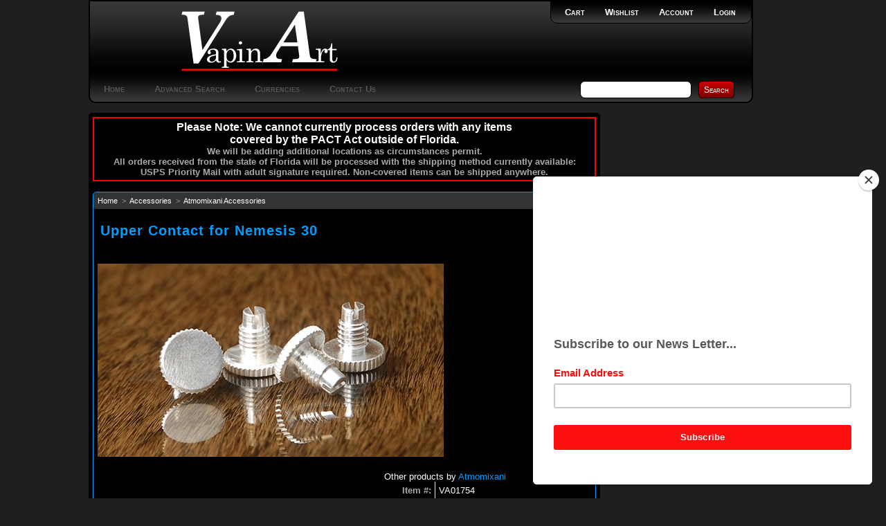

--- FILE ---
content_type: text/html; charset=utf-8
request_url: https://www.vapinart.com/cart/Upper-Contact-for-Nemesis-30-P1441.aspx
body_size: 58448
content:

<!DOCTYPE html PUBLIC "-//W3C//DTD XHTML 1.0 Transitional//EN" "http://www.w3.org/TR/xhtml1/DTD/xhtml1-transitional.dtd">
<html xmlns="http://www.w3.org/1999/xhtml" xml:lang="en">
<head id="ctl00_ctl00_head1"><title>
	Upper Contact for Nemesis 30
</title><script src="/cart/Scripts/jquery-3.5.1.min.js" type="text/javascript"></script><script src="/cart/Scripts/jquery-ui.min.js" type="text/javascript"></script><script src="/cart/Scripts/jquery.equalheights.js" type="text/javascript"></script>
    <link type="text/css" href="/cart/App_Themes/VapinArtMain/normalize.css" rel="stylesheet" media="All" />
<link type="text/css" href="/cart/App_Themes/VapinArtMain/style.css" rel="stylesheet" media="All" />
<link type="text/css" href="/cart/App_Themes/VapinArtMain/print.css" rel="stylesheet" media="Print" />
<link type="text/css" href="/cart/App_Themes/VapinArtMain/jquery/jqueryui.css" rel="stylesheet" media="All" />
<meta http-equiv="Content-Type" content="text/html; charset=iso-8859-1" /><meta http-equiv="X-UA-Compatible" content="IE=9" /><meta name="viewport" content="width=device-width, initial-scale=1" />
    <script id="mcjs">!function(c,h,i,m,p){m=c.createElement(h),p=c.getElementsByTagName(h)[0],m.async=1,m.src=i,p.parentNode.insertBefore(m,p)}(document,"script","https://chimpstatic.com/mcjs-connected/js/users/b9c113b0aeb1dc983863b41ed/1aeca40cc5c5b360ec3b4df16.js");</script>

<link rel="canonical" href="https://www.vapinart.com/cart/Upper-Contact-for-Nemesis-30-P1441.aspx" /><link href='/cart/scripts/fancybox/jquery.fancybox.css' rel='stylesheet' type='text/css' /></head>
<body>
    <form method="post" action="/cart/Upper-Contact-for-Nemesis-30-P1441.aspx" onsubmit="javascript:return WebForm_OnSubmit();" id="aspnetForm">
<div class="aspNetHidden">
<input type="hidden" name="__EVENTTARGET" id="__EVENTTARGET" value="" />
<input type="hidden" name="__EVENTARGUMENT" id="__EVENTARGUMENT" value="" />
<input type="hidden" name="__VIEWSTATE" id="__VIEWSTATE" value="b7gd/8Y2zwQWTnIpoPhYTJB0xIsIU2LQAGkAaFrJRrz5ua7AwVpXS0tKVq9OAZ7ST7THbVDvB2IKj6otzK2HFX1AQ1eykwMaAqwkNcfy2+4Y5VXuUGILIrImTWiT7m/IhVlk/vJC0synZAr+bLOc9SnYLu9IbdKy8uB/Qt0K/h85Hk15b3lrYjTVpLdrNz0IXn3rt+V7YVZ5LhvRb8pGCPAr9bfQjuLhjeHalwwepQ7k9eHR7TstWtiDVBXlrEtZLkU+e6EHuRlD3ba8EzJ/i213Z8sGCo/sODo2mMEl7Jf/oY1AxpnHK+5+3IRl/Xz2g7pk7Y5ymH/UqLiMW2IZR8R4g1SFP5m/Ij/DqF5/BAea5g/c7/8w0Q/vSdOO1dLYjEgIB8Ygp4bi71aTOFRNE8F4MowEsaoe9zDeGIBfRJSrA/[base64]/gfpEMTXGBIuxYcgvnNetCAqjBBJCHZm9gMrq8SBy075Ko9JCnTkIBBhSQ9V3LEFVUsIXwgTOziwO7n/syrk69+Bldxw6pgTKYA0CCmqj5DSDJC5xKfgQC+bHUcF9Iv70ls0NMam2GJZSX3YKzXIAxNcQGphNl0ubiLInm3HpP0Lsw6dtDxXW1z1EEc7kz1nQTbKXtYKxUEq4t4RMnhKZvSel9/wt3EUVRpZA6j9AdAEC1jFXNkpYaXVgBJFyuSGbSbmFOsOHFW8Mk0cWNGhnMYtpvKeTnB/MG58ZXGrZrfJG7Fr3bfJ9/LLhK2qwzgyDTUWV5RpxFF9DFilDXJltKIpY6onDc8Q6XQbkoEZkKkObPmi90Zxt9Z5th0bbSVWy22RJHCNFqdK8p2+qHq1rp28l1ZzTyul4jzPa6F45VuNiaCB5UWJbWIqWxTCMcDEI3qYzlOQt8OeiZlB0tfFruAliNx5cU0E2i3XMc9tLBe6/oLzdvxdLllDVDmgMkeLW3JiC97/bYW49HM6+UFfVFwLLlZ5AAMXF3myLFw8X9iSF+kXRFx6z6aRGo3y8Sb/PjzoHDAxYthO+q5dIH3AQx/NuXRiEdjr5w2M3thtLidJJ/NrbkcfIlbX/[base64]/q/PuTwAZZL5ly0p12Erw1EKlRKymef0sGOK/OjuiMPkO40xgI2mQZQ76tCaxVyCuc7mRWuWh7S/WxAcqPVinalzDP6NTUKAsp1rkoBlfiJgqtqF4Sh7RWAl4SeFrgwlCd+o71fS/CTAPrQFYTAJHEqNyNpsrLejC88QRwAZhSbv4jjPYJKUl373ZGDw9MQDIbicd4+Qjqm9d/5Wy8yTcwry0QXNRf4BmGGQ+O5gFnmNW2sgJ0J+tqRDuTXujwqZma2GWoG7gOQ3VMP/CMFbjwm0kLd/jLGXl4YuTXD3Gq7gQHK+VesqC3lokW2hODZur3DxXOqfKHgT7BMwL22MLJuXiAUnBMZS9sCUl" />
</div>

<script type="text/javascript">
//<![CDATA[
var theForm = document.forms['aspnetForm'];
if (!theForm) {
    theForm = document.aspnetForm;
}
function __doPostBack(eventTarget, eventArgument) {
    if (!theForm.onsubmit || (theForm.onsubmit() != false)) {
        theForm.__EVENTTARGET.value = eventTarget;
        theForm.__EVENTARGUMENT.value = eventArgument;
        theForm.submit();
    }
}
//]]>
</script>


<script src="/cart/WebResource.axd?d=pynGkmcFUV13He1Qd6_TZOEZxb8c3bwfV0C7-dmMT2dSF9WrnQivy-04rJCy2x8j50wo6bhIcRvokuiOfx111w2&amp;t=638901392248157332" type="text/javascript"></script>


<script src="/cart/scripts/WebControls/SearchKeywordValidator.js" type="text/javascript"></script>
<script type="text/javascript">
<!--

function RequiredRegularExpressionValidatorEvaluateIsValid(val) {
    var value = ValidatorTrim(ValidatorGetValue(val.controltovalidate));
    if (value.length == 0) return (!val.required);
    var rx = new RegExp(val.validationexpression);
    var matches = rx.exec(value);
    return (matches != null && value == matches[0]);
}

// -->
</script>
        <script language="javascript" type="text/javascript">
function NPB_UpDown_Click(sControlID, Min, Max, Increment, hideZero) {
	var thisControl = document.getElementById(sControlID);
	var thisValue = parseInt("0" + thisControl.value, 10)
	if (((thisValue + Increment) >= Min) && ((thisValue + Increment) <= Max))  {
     var newValue = (thisValue + Increment);
     if (hideZero && newValue == 0) newValue = "";
		thisControl.value = newValue;
	}
	else
	{
	if (((thisValue + Increment) > Max)){
	thisControl.value = Max;}
	}
}
</script><script type="text/javascript">
<!--
function checkLength(tb, maxChars, counter) {
if ((isNaN(maxChars) == true) || (maxChars <= 0)) return;
var charCount = tb.value.length;
if (charCount > maxChars) tb.value = tb.value.substr(0, maxChars);
var charsLeft = (maxChars - charCount);
if (charsLeft < 0) charsLeft = 0;
if (counter) {
if (document.all) counter.innerText = charsLeft;
else counter.textContent = charsLeft;
}}
// -->
</script>

<script src="/cart/ScriptResource.axd?d=nv7asgRUU0tRmHNR2D6t1DFBHl0if-9jV2TKHaU-7di2gdsSy4tq0J5KgmcCsBjLL1JI2TQzXg03NRIPIeBfMD01wRXHseO_cLUPqmTPakeLAa76n8xZXuoRzsFbmAphZGYIjEdUPaudhhmnXSXFuA2&amp;t=ffffffff93d1c106" type="text/javascript"></script><script type="text/javascript">
<!--
function fnSubmitOnCR(e,n){
var key;
if(window.event) key = window.event.keyCode;
else key = e.which;
if (key == 13) {
var o=document.getElementById(n);
if(o!=null){
o.click();
return false;
}}
return true;
}
// -->
</script>

<script src="/cart/ScriptResource.axd?d=x6wALODbMJK5e0eRC_p1LfYGkKbjbxTDUuQMfEDuXLfzHCC9iEN-EysDewUQHL7e2Ju3Ale5MOoMyDcOztGk9zg6QTZ9dAV3t7TuDmJdoZawSHaJp5IKToA2M0kKmEam0&amp;t=ffffffffdd783992" type="text/javascript"></script>
<script src="/cart/ScriptResource.axd?d=P5lTttoqSeZXoYRLQMIScNOIUOWOz-cA6_pKIjP9TbAhdPtCiGvlvvvjJjVpWQsHSAkDGTVOym36J-6QIVOYuYoFQ1_f9fCsSrRA418xBptbCoix5hiEqYVlUsYkpW6-0&amp;t=ffffffffdd783992" type="text/javascript"></script>
<script type="text/javascript">
//<![CDATA[
function WebForm_OnSubmit() {
if (typeof(ValidatorOnSubmit) == "function" && ValidatorOnSubmit() == false) return false;
return true;
}
//]]>
</script>

<div class="aspNetHidden">

	<input type="hidden" name="__VIEWSTATEGENERATOR" id="__VIEWSTATEGENERATOR" value="6A481869" />
	<input type="hidden" name="__VIEWSTATEENCRYPTED" id="__VIEWSTATEENCRYPTED" value="" />
</div>
        <div id="outerPageContainer">
            <div id="innerPageContainer">
                <script type="text/javascript">
//<![CDATA[
Sys.WebForms.PageRequestManager._initialize('ctl00$ctl00$ScriptManager1', 'aspnetForm', ['tctl00$ctl00$NestedMaster$PageHeader$StoreHeader_H$TopHeaderLinksAjax','','tctl00$ctl00$NestedMaster$RightSidebar$MiniBasketRight$BasketPanel','','tctl00$ctl00$NestedMaster$RightSidebar$ProductTellAFriendRight$TellAFriendAjax','','tctl00$ctl00$NestedMaster$PageFooter$StoreFooter_F$FooterLinksAjax','','tctl00$ctl00$NestedMaster$PageContent$ctl00$BuyProductDialog1$BuyProductPanel','','tctl00$ctl00$NestedMaster$PageContent$ctl00$ProductDescription1$DescriptionAjax','','tctl00$ctl00$NestedMaster$PageContent$ctl00$ProductReviewsPanel1$ReviewsPanelAjax',''], [], [], 90, 'ctl00$ctl00');
//]]>
</script>

                <img id="ctl00_ctl00_ProgressImage" src="App_Themes/VapinArtMain/images/processing.gif" alt="processing" style="height:1px;width:1px;display:none" />
                <div id="ctl00_ctl00_UpdateProgress1" style="display:none;">
	
                        <div id="ajaxProgressOuter"></div>
                        <div id="ajaxProgressInner"></div>
                    
</div>
                
    <div id="header">
        <div class="zone">
            <div class="section">
                <div class="content">
                    
                        
<div id="storeHeader">
	<div id="headerTop">
		<div class="column_1">
			<div class="logo">
			   

<div class="storeLogo">
    <a id="ctl00_ctl00_NestedMaster_PageHeader_StoreHeader_H_StoreLogo1_LogoLink" href="Default.aspx"><img id="ctl00_ctl00_NestedMaster_PageHeader_StoreHeader_H_StoreLogo1_Logo" src="App_Themes/VapinArtMain/images/logo.png" alt="vapinart Logo" /></a>
</div>
			</div>
		</div>
		<div class="column_2">
			<div class="shortcuts">
                <div class="innerSection">
                <div id="ctl00_ctl00_NestedMaster_PageHeader_StoreHeader_H_TopHeaderLinksAjax">
	
                    <div class="content">
                        <a id="ctl00_ctl00_NestedMaster_PageHeader_StoreHeader_H_LoginLink" class="login" href="Login.aspx">Login</a>
					    
				        <a id="ctl00_ctl00_NestedMaster_PageHeader_StoreHeader_H_AccountLink" class="acct" href="Members/MyAccount.aspx">Account</a>
				        <a id="ctl00_ctl00_NestedMaster_PageHeader_StoreHeader_H_WishlistLink" class="wishlist" href="Members/MyWishlist.aspx">Wishlist</a>

                        <a id="ctl00_ctl00_NestedMaster_PageHeader_StoreHeader_H_BasketLink" class="basket" href="Basket.aspx">Cart</a>
                        
				        
                        
                    </div>
                    
</div>
                </div>
            </div>
            
			<div class="search">
				

<script type="text/javascript">
    $(function () {
        $(".searchPhrase").autocomplete({
            source: function (request, response) {
                $.ajax({
                    url: "Search.aspx/Suggest",
                    data: "{ 'term': '" + request.term + "' }",
                    dataType: "json",
                    type: "POST",
                    contentType: "application/json; charset=utf-8",
                    dataFilter: function (data) { return data; },
                    success: function (data) {
                        response($.map(data.d, function (item) {
                            return {
                                value: item
                            }
                        }))
                    }
                });
            },
            minLength: 2
        });
    });
</script>

<div class="simpleSearchPanel">
    <div id="ctl00_ctl00_NestedMaster_PageHeader_StoreHeader_H_SimpleSearch1_SearchPanel" class="innerSection">
	
        <div style="display:none"><div id="ctl00_ctl00_NestedMaster_PageHeader_StoreHeader_H_SimpleSearch1_SearchValidation" class="validationSummary" style="display:none;">

	</div></div>
		<input name="ctl00$ctl00$NestedMaster$PageHeader$StoreHeader_H$SimpleSearch1$SearchPhrase" type="text" maxlength="60" id="ctl00_ctl00_NestedMaster_PageHeader_StoreHeader_H_SimpleSearch1_SearchPhrase" class="searchPhrase form-control" onkeydown="if(event.which || event.keyCode){if ((event.which == 13) || (event.keyCode == 13)) {document.getElementById(&#39;ctl00$ctl00$NestedMaster$PageHeader$StoreHeader_H$SimpleSearch1$SearchButton&#39;).click();return false;}} else {return true}; " />
        <input type="submit" name="ctl00$ctl00$NestedMaster$PageHeader$StoreHeader_H$SimpleSearch1$SearchButton" value="Search" onclick="javascript:WebForm_DoPostBackWithOptions(new WebForm_PostBackOptions(&quot;ctl00$ctl00$NestedMaster$PageHeader$StoreHeader_H$SimpleSearch1$SearchButton&quot;, &quot;&quot;, true, &quot;Search&quot;, &quot;&quot;, false, false))" id="ctl00_ctl00_NestedMaster_PageHeader_StoreHeader_H_SimpleSearch1_SearchButton" class="button" />
        <span id="ctl00_ctl00_NestedMaster_PageHeader_StoreHeader_H_SimpleSearch1_SearchPhraseValidator" style="display:none;"></span>
    
</div>
</div>
			</div>
            
		</div>
	</div>
	<div id="headerNavigation">
		<div class="navigation">
            <a id="ctl00_ctl00_NestedMaster_PageHeader_StoreHeader_H_HomeLink" class="tab" href="Default.aspx">Home</a>
			<!--<a id="ctl00_ctl00_NestedMaster_PageHeader_StoreHeader_H_SearchLink" class="tab" href="Search.aspx">Product Finder</a>-->
			<a id="ctl00_ctl00_NestedMaster_PageHeader_StoreHeader_H_AdvSearchLink" class="tab" href="AdvancedSearch.aspx">Advanced Search</a>
			<a id="ctl00_ctl00_NestedMaster_PageHeader_StoreHeader_H_CurrencyLink" class="tab" href="Currencies.aspx">Currencies</a>
			<a id="ctl00_ctl00_NestedMaster_PageHeader_StoreHeader_H_ContactLink" class="tab" href="ContactUs.aspx">Contact Us</a>
            
		</div>
	</div>
	<div id="headerBottom">
	</div>
</div>

                    
                </div>
            </div>
        </div>
    </div>
    <div id="contentContainer">
        <div id="mainColumn" class="rightSidebarLayout">
            <div class="zone">
                
    <div id="productPage" class="mainContentWrapper" itemtype="http://schema.org/Product" itemscope>
        <div style="padding:4px;color:#aaa;border:solid red 2px;font-weight:bold;text-align:center;">
<!--Please note that due to shipping volume, many packages shipped with the USPS are delayed.<br/>
We do not have any tracking information beyond what the USPS web site provides.-->
<div style="margin:auto;width:70%;"><h2><span style="font-weight:bold;color:#fff;">Please Note: 
We cannot currently process orders with any items covered by the PACT Act outside of Florida.</span></h2></div>
We will be adding additional locations as circumstances permit.<br/>
All orders received from the state of Florida will be processed with the shipping method currently available:<br/>
USPS Priority Mail with adult signature required. Non-covered items can be shipped anywhere.
</div><br/>


<div class="productDisplay">


<div class="breadCrumbs categoryBreadCrumbs">
    <div class="innerSection">
	    <div class="content">
		    <a id="ctl00_ctl00_NestedMaster_PageContent_ctl00_CategoryBreadCrumbs1_HomeLink" href="Default.aspx">Home</a>
		    &nbsp;&gt;&nbsp;
				    <a id="ctl00_ctl00_NestedMaster_PageContent_ctl00_CategoryBreadCrumbs1_BreadCrumbsRepeater_ctl01_BreadCrumbsLink" href="Accessories-C18.aspx">Accessories</a>
			    &nbsp;&gt;&nbsp;
				    <a id="ctl00_ctl00_NestedMaster_PageContent_ctl00_CategoryBreadCrumbs1_BreadCrumbsRepeater_ctl03_BreadCrumbsLink" href="Atmomixani-Accessories--C65.aspx">Atmomixani Accessories </a>
			    
	    </div>
    </div>
</div>
<div class="pageHeader">
	<h1><span id="ctl00_ctl00_NestedMaster_PageContent_ctl00_ProductName" itemprop="name">Upper Contact for Nemesis 30</span></h1> 
</div>
<div class="section">
	<div class="content">
	    <div id="ctl00_ctl00_NestedMaster_PageContent_ctl00_ProductDetailsPanel" class="simpleProduct">
	
            <div class="productImageArea">
			    

<script language="javascript" type="text/javascript">
    $(document).ready(function () {
        $(".fancybox-thumbs").fancybox();
        $(".thumbnailImage").hover(function () {
            var thumb = $(this).parent();
            var src = $(thumb).attr("rel");
            var href = $(thumb).attr("href");
            $(".productImage").each(function (i) {
                $(this).attr("src", src);
                $('#ProductImageUrl').attr("href", href);
                $(this).unbind("click", mainImageClick);
                $(this).bind("click", { thumbId: $(thumb).attr('id') }, mainImageClick);
            });
        });

    });

    function mainImageClick(event) {
        $("#" + event.data.thumbId).trigger("click");
    }
</script>
<div class="mainImageArea" >
   <div class="mainImageWrapper">
       <div class="mainImage">
            <a href="/cart/Assets/ProductImages/VA01754.jpg" id="ProductImageUrl" class="fancybox-thumbs" data-fancybox-group="thumb" rel="gallery" title="Upper Contact for Nemesis 30">
                <img id="ProductImage" class="productImage" itemprop="image" src="GetImage.ashx?Path=%7e%2fAssets%2fProductImages%2fVA01754.jpg&amp;maintainAspectRatio=true" alt="Upper Contact for Nemesis 30" style="border-width:0px;" />
            </a>
            
            
            
       </div>
   </div>
</div> 

		    </div>
		    <div id="ctl00_ctl00_NestedMaster_PageContent_ctl00_ProductDetailsArea" class="productDetails">
			    Other products by <a href='/cart/Search.aspx?m=21' itemprop='manufacturer'>Atmomixani</a><br />
			    
			    

<script type="text/javascript">
    function OptionSelectionChanged(dropDownId)
    {
        var optDropDown = document.getElementById(dropDownId);        
		if(optDropDown != undefined)
		{
			var opt_index  = optDropDown.selectedIndex;
			var optid = optDropDown.options[opt_index].value;

			var images = eval(dropDownId + '_Images');
			var pImage = document.getElementById('ProductImage');

			// determine the resized and large image url's and update
            if (pImage != undefined) 
            {
                if ((images != undefined) && (images[optid] != undefined)) pImage.src = images[optid];
                // image will be force updated to the default image when swatch image is absent
                else if (_DefaultImageUrl != undefined) pImage.src = _DefaultImageUrl;

                // update the large image url used by fancybox, so it show correct image for selected option choice
                var pathRegexp = /.*GetImage\.ashx\?Path=(~|%7e)(.*?)&.*/im;
                match = pathRegexp.exec(pImage.src);
                if (match != null) {
                    var pImageUrl = document.getElementById('ProductImageUrl');
                    if (pImageUrl != undefined) {
                        pImageUrl.href = match[2];
                    }
                }
            }
		}
        return true;
    }

    // CLEAR CACHED __EVENTTARGET AND __EVENTARGUMENT VALUES UPON DOM READY
    $(function () {
        var addToCartExp = new RegExp('\\$AddToCart_([0-9]+)$');
        var eventtarget = $('#__EVENTTARGET').val();
        if (addToCartExp.test(eventtarget)) {
            $('#__EVENTTARGET').val('');
            $('#__EVENTARGUMENT').val('');
        }
    });
</script>

<div class="buyProductDialog">
    <div id="ctl00_ctl00_NestedMaster_PageContent_ctl00_BuyProductDialog1_BuyProductPanel">
		
            <div id="ctl00_ctl00_NestedMaster_PageContent_ctl00_BuyProductDialog1_BuyProudctPanel" class="innerSection" onkeypress="javascript:return WebForm_FireDefaultButton(event, &#39;ctl00_ctl00_NestedMaster_PageContent_ctl00_BuyProductDialog1_AddToBasketButton&#39;)">
			
		    <div class="content">
            <div id="ctl00_ctl00_NestedMaster_PageContent_ctl00_BuyProductDialog1_ValidationSummary" class="validationSummary" style="display:none;">

			</div>					
            <table class="buyProductForm">                
                <tr id="ctl00_ctl00_NestedMaster_PageContent_ctl00_BuyProductDialog1_trSku">
				<th class="rowHeader">
                        Item #:
                    </th>
				<td>
                        <span itemprop="sku">VA01754</span>
                    </td>
			</tr>
			
                
                
                
                <tr id="ctl00_ctl00_NestedMaster_PageContent_ctl00_BuyProductDialog1_trOurPrice" class="priceLabel">
				<th class="rowHeader">
                        Our Price:        
                    </th>
				<td>
                        <span itemprop="offers" itemscope itemtype="http://schema.org/Offer">
                            
  <span itemprop="price">
$4.00
  </span>
  <meta itemprop="priceCurrency" content="USD" />


<input type="hidden" name="ctl00$ctl00$NestedMaster$PageContent$ctl00$BuyProductDialog1$OurPrice$VS" id="ctl00_ctl00_NestedMaster_PageContent_ctl00_BuyProductDialog1_OurPrice_VS" value="SSGp+QsDVu67isNldf5RCOiIXSrwgZSs2ait/mPCfPeAQtlSWYQ4QwCSFINVBLNM" />

                            <meta itemprop="availability" content="http://schema.org/InStock" />
                        </span>
                    </td>
			</tr>
			
                
                
			    

			    
			
			    


			    
			    
			    
                <tr id="ctl00_ctl00_NestedMaster_PageContent_ctl00_BuyProductDialog1_rowQuantity">
				<th class="rowHeader">
                        Quantity:        
                    </th>
				<td nowrap="nowrap">
                        <table name="ctl00$ctl00$NestedMaster$PageContent$ctl00$BuyProductDialog1$Quantity_Table" id="ctl00_ctl00_NestedMaster_PageContent_ctl00_BuyProductDialog1_Quantity_Table" CellPadding="0" CellSpacing="0" class="quantityUpDown" width="30"><tr>
<td valign="middle"><input name="ctl00$ctl00$NestedMaster$PageContent$ctl00$BuyProductDialog1$Quantity" type="text" value="1" id="ctl00_ctl00_NestedMaster_PageContent_ctl00_BuyProductDialog1_Quantity" class="quantityUpDown" onfocus="this.select()" onkeypress="return fnSubmitOnCR(event,&#39;ctl00_ctl00_NestedMaster_PageContent_ctl00_BuyProductDialog1_AddToBasketButton&#39;)" style="width:30px;" /></td>
<td valign="middle"><span id="Up" onclick="javascript:NPB_UpDown_Click('ctl00_ctl00_NestedMaster_PageContent_ctl00_BuyProductDialog1_Quantity',1,2,1,false)"></span><span id="Down" onclick="javascript:NPB_UpDown_Click('ctl00_ctl00_NestedMaster_PageContent_ctl00_BuyProductDialog1_Quantity',1,2,-1,false)" ></span></td></tr></table>
<span id="ctl00_ctl00_NestedMaster_PageContent_ctl00_BuyProductDialog1_QuantityValidaor" class="requiredField" style="visibility:hidden;">*</span>
                        
                    </td>
			</tr>
			
                <tr>
                    <td></td>
                    <td>
                        <span class='inventoryDetails'>In Stock</span>                        
                    </td>
                </tr>
                <tr>
                    
                    
                </tr>
            </table>
            <input type="submit" name="ctl00$ctl00$NestedMaster$PageContent$ctl00$BuyProductDialog1$AddToBasketButton" value="+ Add to Cart" onclick="javascript:WebForm_DoPostBackWithOptions(new WebForm_PostBackOptions(&quot;ctl00$ctl00$NestedMaster$PageContent$ctl00$BuyProductDialog1$AddToBasketButton&quot;, &quot;&quot;, true, &quot;AddToBasket&quot;, &quot;&quot;, false, false))" id="ctl00_ctl00_NestedMaster_PageContent_ctl00_BuyProductDialog1_AddToBasketButton" class="button" />
            
            <input type="submit" name="ctl00$ctl00$NestedMaster$PageContent$ctl00$BuyProductDialog1$AddToWishlistButton" value="Add to Wishlist" onclick="javascript:WebForm_DoPostBackWithOptions(new WebForm_PostBackOptions(&quot;ctl00$ctl00$NestedMaster$PageContent$ctl00$BuyProductDialog1$AddToWishlistButton&quot;, &quot;&quot;, true, &quot;AddToBasket&quot;, &quot;&quot;, false, false))" id="ctl00_ctl00_NestedMaster_PageContent_ctl00_BuyProductDialog1_AddToWishlistButton" class="button" />
		    </div>
            
		</div>
        
	</div>
</div>
                
            </div>
        
</div>
	</div>
</div>
</div>
<div style="clear:both;"></div>
<a name="desc"></a>
<div id="tabs">
    <ul id="ctl00_ctl00_NestedMaster_PageContent_ctl00_tabStrip" class="hiddenPanel">
        <li id="descTab" class="active"><a href="#descPane" class="tab">Description</a></li>
        
        <li id="reviewsTab"><a href="#reviewsPane" class="tab">Reviews</a></li>
        <li id="moreItemsTab"><a href="#moreItemsPane" class="tab">Also in Atmomixani Accessories </a></li>
    </ul>
    <div class="tab-content">
    <div id="descPane" class="tab-pane active">
        <div id="ctl00_ctl00_NestedMaster_PageContent_ctl00_ProductDescription1_DescriptionAjax">
	
	    <div class="widget productDescription">
            <div class="innerSection">
                <div class="header">
                    <h2>
                        Description&nbsp;
                        
                        
                    </h2>
                </div>
                <div class="content">
				    <div class="descriptionWrapper" itemprop="description">
                        
                    </div>
				    <div class="customFieldsWrapper">
					    
				    </div>
                </div>
            </div>
	    </div>
    
</div>

    </div>
    
    <div id="reviewsPane" class="tab-pane">
        
    <div class="widget productReviewsPanel">
	    <a name="reviews"></a>
	    <div class="innerSection">
            <div class="header"><h2>Reviews</h2></div>	 
            <div class="content">
    	        <div id="ctl00_ctl00_NestedMaster_PageContent_ctl00_ProductReviewsPanel1_ReviewsPanelAjax">
	
                        
                            <table class="reviewsTable">
                                <tr>
                                    <td>
                                        
                                    </td>
                                </tr>
                                <tr>
                                    <td>
                                        <div>
		<table class="pagedList" cellspacing="0" cellpadding="4" id="ctl00_ctl00_NestedMaster_PageContent_ctl00_ProductReviewsPanel1_ReviewsGrid" style="width:100%;border-collapse:collapse;">
			<tr class="empty">
				<td colspan="3">
                                                <span id="ctl00_ctl00_NestedMaster_PageContent_ctl00_ProductReviewsPanel1_ReviewsGrid_ctl01_NoReviewsMessage">Be the first to submit a review on this product!</span>
                                            </td>
			</tr>
		</table>
	</div>    
                                    </td>
                                </tr>
                                <tr>
                                    <td>
                                        <a id="ctl00_ctl00_NestedMaster_PageContent_ctl00_ProductReviewsPanel1_ReviewLink" href="javascript:__doPostBack(&#39;ctl00$ctl00$NestedMaster$PageContent$ctl00$ProductReviewsPanel1$ReviewLink&#39;,&#39;&#39;)">Review and Rate this Item</a>
                                    </td>
                                </tr>
                            </table>
                        
                        	  
                    
</div>
            </div>
        </div>
    </div>

    </div>
    <div id="moreItemsPane" class="tab-pane">
        <div id="ctl00_ctl00_NestedMaster_PageContent_ctl00_MoreCategoryItems1_phContent" class="widget moreCategoryItems">
    <div class="innerSection">
        <div class="header">
            <h2>Other Items In This Category</h2>
        </div>
        <div class="content">
            <div class="moreCategoryItemsListing">
			    <div class="itemListingContainer">
                    <table id="ctl00_ctl00_NestedMaster_PageContent_ctl00_MoreCategoryItems1_ProductList" class="itemListing" cellspacing="0" style="width:100%;border-collapse:collapse;">
	<tr>
		<td class="tableNode" align="center">
                            <div class="itemContainer">
                                

<div class="productItemDisplay"> 
   <div id="ctl00_ctl00_NestedMaster_PageContent_ctl00_MoreCategoryItems1_ProductList_ctl00_Thumbnail_ThumbnailPanel" class="thumbnailArea">
			
       <div class="thumbnailWrapper"> 
         <div class="thumbnail">
            <a id="ctl00_ctl00_NestedMaster_PageContent_ctl00_MoreCategoryItems1_ProductList_ctl00_Thumbnail_ProductThumbnailLink" href="Bottom-Plastic-Insulator-for-Nemesis-30-P1440.aspx"><img id="ctl00_ctl00_NestedMaster_PageContent_ctl00_MoreCategoryItems1_ProductList_ctl00_Thumbnail_ProductThumbnail" src="Assets/ProductImages/VA1753_t.jpg" alt="Bottom Plastic Insulator for Nemesis 30" /></a>
         </div> 
      </div> 
   
		</div>
   <div class="detailsArea"> 
     <div class="details">
        <div id="ctl00_ctl00_NestedMaster_PageContent_ctl00_MoreCategoryItems1_ProductList_ctl00_Thumbnail_NamePanel" class="itemName">
			
            <a id="ctl00_ctl00_NestedMaster_PageContent_ctl00_MoreCategoryItems1_ProductList_ctl00_Thumbnail_ProductName" href="Bottom-Plastic-Insulator-for-Nemesis-30-P1440.aspx">Bottom Plastic Insulator for Nemesis 30</a>
        
		</div>
        
        
        
        <div id="ctl00_ctl00_NestedMaster_PageContent_ctl00_MoreCategoryItems1_ProductList_ctl00_Thumbnail_PricePanel" class="price">
			 
            <span class='label'>Price:</span> <span class='value'>$2.00</span>

<input type="hidden" name="ctl00$ctl00$NestedMaster$PageContent$ctl00$MoreCategoryItems1$ProductList$ctl00$Thumbnail$ProductPrice$VS" id="ctl00_ctl00_NestedMaster_PageContent_ctl00_MoreCategoryItems1_ProductList_ctl00_Thumbnail_ProductPrice_VS" value="ic5/kDM6hQb5rv68A4+ftKbspJl2VB/G299EBZRTYGD4LVU8fSWr8gIfOFeT3vhI" />

        
		</div>
         
     </div> 
  </div> 
 <div id="ctl00_ctl00_NestedMaster_PageContent_ctl00_MoreCategoryItems1_ProductList_ctl00_Thumbnail_ActionsPanel" class="actionsArea">
			
	<div class="actions">
		<a id="ctl00_ctl00_NestedMaster_PageContent_ctl00_MoreCategoryItems1_ProductList_ctl00_Thumbnail_ProductAddToCart_AddToCart_1440" class="button" href="javascript:__doPostBack(&#39;ctl00$ctl00$NestedMaster$PageContent$ctl00$MoreCategoryItems1$ProductList$ctl00$Thumbnail$ProductAddToCart$AddToCart_1440&#39;,&#39;&#39;)">+ Add to Cart</a>

	</div>
 
		</div>
</div>

                            </div>
                        </td><td class="tableNode" align="center">
                            <div class="itemContainer">
                                

<div class="productItemDisplay"> 
   <div id="ctl00_ctl00_NestedMaster_PageContent_ctl00_MoreCategoryItems1_ProductList_ctl01_Thumbnail_ThumbnailPanel" class="thumbnailArea">
			
       <div class="thumbnailWrapper"> 
         <div class="thumbnail">
            <a id="ctl00_ctl00_NestedMaster_PageContent_ctl00_MoreCategoryItems1_ProductList_ctl01_Thumbnail_ProductThumbnailLink" href="Spring-for-Nemesis-30-P1442.aspx"><img id="ctl00_ctl00_NestedMaster_PageContent_ctl00_MoreCategoryItems1_ProductList_ctl01_Thumbnail_ProductThumbnail" src="Assets/ProductImages/VA01755_t.jpg" alt="Spring for Nemesis 30" /></a>
         </div> 
      </div> 
   
		</div>
   <div class="detailsArea"> 
     <div class="details">
        <div id="ctl00_ctl00_NestedMaster_PageContent_ctl00_MoreCategoryItems1_ProductList_ctl01_Thumbnail_NamePanel" class="itemName">
			
            <a id="ctl00_ctl00_NestedMaster_PageContent_ctl00_MoreCategoryItems1_ProductList_ctl01_Thumbnail_ProductName" href="Spring-for-Nemesis-30-P1442.aspx">Spring for Nemesis 30</a>
        
		</div>
        
        
        
        <div id="ctl00_ctl00_NestedMaster_PageContent_ctl00_MoreCategoryItems1_ProductList_ctl01_Thumbnail_PricePanel" class="price">
			 
            <span class='label'>Price:</span> <span class='value'>$2.00</span>

<input type="hidden" name="ctl00$ctl00$NestedMaster$PageContent$ctl00$MoreCategoryItems1$ProductList$ctl01$Thumbnail$ProductPrice$VS" id="ctl00_ctl00_NestedMaster_PageContent_ctl00_MoreCategoryItems1_ProductList_ctl01_Thumbnail_ProductPrice_VS" value="OlXSKp5Bid0uVZkVP979bmh6m6rIl8Sxp7btcMXZDsstMJWPTQA9ssUY8shiHtJq" />

        
		</div>
         
     </div> 
  </div> 
 <div id="ctl00_ctl00_NestedMaster_PageContent_ctl00_MoreCategoryItems1_ProductList_ctl01_Thumbnail_ActionsPanel" class="actionsArea">
			
	<div class="actions">
		<a id="ctl00_ctl00_NestedMaster_PageContent_ctl00_MoreCategoryItems1_ProductList_ctl01_Thumbnail_ProductAddToCart_AddToCart_1442" class="button" href="javascript:__doPostBack(&#39;ctl00$ctl00$NestedMaster$PageContent$ctl00$MoreCategoryItems1$ProductList$ctl01$Thumbnail$ProductAddToCart$AddToCart_1442&#39;,&#39;&#39;)">+ Add to Cart</a>

	</div>
 
		</div>
</div>

                            </div>
                        </td><td class="tableNode" align="center">
                            <div class="itemContainer">
                                

<div class="productItemDisplay"> 
   <div id="ctl00_ctl00_NestedMaster_PageContent_ctl00_MoreCategoryItems1_ProductList_ctl02_Thumbnail_ThumbnailPanel" class="thumbnailArea">
			
       <div class="thumbnailWrapper"> 
         <div class="thumbnail">
            <a id="ctl00_ctl00_NestedMaster_PageContent_ctl00_MoreCategoryItems1_ProductList_ctl02_Thumbnail_ProductThumbnailLink" href="Nemesis-510-Adapter-for-Dome-3D-Polished-P710.aspx"><img id="ctl00_ctl00_NestedMaster_PageContent_ctl00_MoreCategoryItems1_ProductList_ctl02_Thumbnail_ProductThumbnail" src="Assets/ProductImages/510domeadapter_t.jpg" alt="Nemesis 510 Adapter for Dome &amp; 3D Polished" /></a>
         </div> 
      </div> 
   
		</div>
   <div class="detailsArea"> 
     <div class="details">
        <div id="ctl00_ctl00_NestedMaster_PageContent_ctl00_MoreCategoryItems1_ProductList_ctl02_Thumbnail_NamePanel" class="itemName">
			
            <a id="ctl00_ctl00_NestedMaster_PageContent_ctl00_MoreCategoryItems1_ProductList_ctl02_Thumbnail_ProductName" href="Nemesis-510-Adapter-for-Dome-3D-Polished-P710.aspx">Nemesis 510 Adapter for Dome & 3D Polished</a>
        
		</div>
        
        
        
        <div id="ctl00_ctl00_NestedMaster_PageContent_ctl00_MoreCategoryItems1_ProductList_ctl02_Thumbnail_PricePanel" class="price">
			 
            <span class='label'>Price:</span> <span class='value'>$30.00</span>

<input type="hidden" name="ctl00$ctl00$NestedMaster$PageContent$ctl00$MoreCategoryItems1$ProductList$ctl02$Thumbnail$ProductPrice$VS" id="ctl00_ctl00_NestedMaster_PageContent_ctl00_MoreCategoryItems1_ProductList_ctl02_Thumbnail_ProductPrice_VS" value="vbIBJC14mnfbjKL49jLGkOevW6JqB/3yzAJnK7f6ns8jbaEQr6tJUqM/G61H+1rn" />

        
		</div>
         
     </div> 
  </div> 
 <div id="ctl00_ctl00_NestedMaster_PageContent_ctl00_MoreCategoryItems1_ProductList_ctl02_Thumbnail_ActionsPanel" class="actionsArea">
			
	<div class="actions">
		<a id="ctl00_ctl00_NestedMaster_PageContent_ctl00_MoreCategoryItems1_ProductList_ctl02_Thumbnail_ProductAddToCart_AddToCart_710" class="button" href="javascript:__doPostBack(&#39;ctl00$ctl00$NestedMaster$PageContent$ctl00$MoreCategoryItems1$ProductList$ctl02$Thumbnail$ProductAddToCart$AddToCart_710&#39;,&#39;&#39;)">+ Add to Cart</a>

	</div>
 
		</div>
</div>

                            </div>
                        </td>
	</tr>
</table>
                </div>
            </div>
        </div>
    </div>
</div>
    </div>
    </div>
</div>

<script>
    $(function () {
        $("#tabs").tabs();
        $("#tabs ul").removeClass("hiddenPanel");
    });
</script>


If you have any problems or questions placing an order, please feel free to contact us between 10AM and 6PM, Eastern Time, Monday through Friday at 1-305-255-5427.</br><br/>
<div style="font-weight:bold;color:#f00;border:1px solid white;padding:5px;">PLEASE NOTE: Orders placed before 2PM Eastern time will usually ship on the same day. Orders placed after this time will usually ship the next business day. When your order ships, you will be sent an email with tracking information. Please keep in mind that packages are taking longer than usual and we cannot control the time in transit.</div><br/><br/>
<span style="font-size:smaller;">IMPORTANT: in order to comply with the PACT Act, all covered items shipped to US addresses will be sent with a requirement for adult signature. Thank you for your patience.</span>
<br />
<div style="font-weight:bold;font-size:smaller;margin:20px;text-align:center;background-color:#500;padding:10px;border:solid 1px white;">Due to credit card fraud activity, we have increased security on the web site,<br/>including enhanced billing address verification and Captcha.<br/>We apologize for the inconvenience.</div>
<!--<span style="color:red;font-weight:bold;">Ordering is temporarily disabled while we do some maintenance. We are sorry for any inconvenience.</span>-->
<!--<span style="color:red;font-weight:bold;">Please Note: Because we we are at Vape Summit, all orders placed between Tuesday Afternoon (4/28/15) and Monday (5/4/15) will be shipped the week of Tuesday (5/5/15).</span>-->



        <meta itemprop='url' content='https://www.vapinart.com/cart/Upper-Contact-for-Nemesis-30-P1441.aspx' />
    </div>

            </div>
        </div>
        <div id="rightColumn">
            <div class="zone">
                
                    <div id="ctl00_ctl00_NestedMaster_RightSidebar_MiniBasketRight_BasketPanel">
	
        
		
    
</div>
                    

<div class="widget socialMediaLinksDialog">
    <div class="innerSection">
        <div class="header">
            <h2>Share</h2>
        </div>
        <div class="content">
        
            <iframe class="fblike" src="//www.facebook.com/plugins/like.php?href=https%3a%2f%2fwww.vapinart.com%2fcart%2fproduct.aspx%3fproductid%3d1441&amp;send=false&amp;layout=button_count&amp;width=450&amp;show_faces=false&amp;action=like&amp;colorscheme=light&amp;font&amp;height=21" scrolling="no" frameborder="0" style="border:none; overflow:visible; width:110px; height:21px; background-color:transparent;"></iframe>
            <!--[if lt IE 9]><script> $(".fblike").attr("allowTransparency", "true"); </script><![endif]-->
            <br /><br />
        
        
            <div class="g-plusone" style="float:left;"></div>
            <script type="text/javascript" src="https://apis.google.com/js/plusone.js" defer="defer"></script>
            <br /><br />
        
        
            <a href="https://twitter.com/share" class="twitter-share-button">Tweet</a>
            <script type="text/javascript" defer="defer">!function(d,s,id){var js,fjs=d.getElementsByTagName(s)[0];if(!d.getElementById(id)){js=d.createElement(s);js.id=id;js.src="//platform.twitter.com/widgets.js";fjs.parentNode.insertBefore(js,fjs);}}(document,"script","twitter-wjs");</script>
            <br /><br />
        
        
            <a href="http://pinterest.com/pin/create/button/?url=https%3a%2f%2fwww.vapinart.com%2fcart%2fUpper-Contact-for-Nemesis-30-P1441.aspx&media=https%3a%2f%2fwww.vapinart.com%2fcart%2fAssets%2fProductImages%2fVA01754.jpg&description=Upper+Contact+for+Nemesis+30" class="pin-it-button" count-layout="horizontal">Pin It</a>
            <script type="text/javascript" src="https://assets.pinterest.com/js/pinit.js" defer="defer"></script>
        
        </div>
    </div>
</div>
                    

                    


<div class="widget productTellAFriendWidget">
    <div class="innerSection">
        <div class="header">
            <h2>Email A Friend</h2>
        </div>
        <div class="content" >
		    <div class="info">
			    <span class="message">Send your friend a link to this product.</span>
		    </div>
            <div id="ctl00_ctl00_NestedMaster_RightSidebar_ProductTellAFriendRight_TellAFriendAjax">
	            
                <div id="ctl00_ctl00_NestedMaster_RightSidebar_ProductTellAFriendRight_TellAFriendPanel" class="dialogSection" onkeypress="javascript:return WebForm_FireDefaultButton(event, &#39;ctl00_ctl00_NestedMaster_RightSidebar_ProductTellAFriendRight_SendEmailButton&#39;)">
		
                     <table class="compactleft">
                        <tr>
                            <th>
                                 <label for="ctl00_ctl00_NestedMaster_RightSidebar_ProductTellAFriendRight_Name" id="ctl00_ctl00_NestedMaster_RightSidebar_ProductTellAFriendRight_NameLabel">Your Name:</label>
                                 <span id="ctl00_ctl00_NestedMaster_RightSidebar_ProductTellAFriendRight_NameRequired" class="requiredField" style="visibility:hidden;">*</span>
                            </th>
                        </tr>    
                        <tr>
                            <td>
                                <input name="ctl00$ctl00$NestedMaster$RightSidebar$ProductTellAFriendRight$Name" type="text" maxlength="100" id="ctl00_ctl00_NestedMaster_RightSidebar_ProductTellAFriendRight_Name" style="width:150px;" />
                            </td>                        
                        </tr>
                        <tr>
                            <th>
                                <label for="ctl00_ctl00_NestedMaster_RightSidebar_ProductTellAFriendRight_FromEmail" id="ctl00_ctl00_NestedMaster_RightSidebar_ProductTellAFriendRight_FromEmailLabel">Your Email:</label>                            
                                <span id="ctl00_ctl00_NestedMaster_RightSidebar_ProductTellAFriendRight_FromEmailAddressValidator" class="requiredField" style="visibility:hidden;">*</span>
                            </th>
                        </tr>    
                        <tr>
                            <td>
                                <input name="ctl00$ctl00$NestedMaster$RightSidebar$ProductTellAFriendRight$FromEmail" type="text" maxlength="200" id="ctl00_ctl00_NestedMaster_RightSidebar_ProductTellAFriendRight_FromEmail" style="width:150px;" />
                            </td>                        
                        </tr>
                        <tr>
                            <th>
                                <label for="ctl00_ctl00_NestedMaster_RightSidebar_ProductTellAFriendRight_FriendEmail" id="ctl00_ctl00_NestedMaster_RightSidebar_ProductTellAFriendRight_FriendEmailLabel">Your Friend's Email:</label>
                                <span id="ctl00_ctl00_NestedMaster_RightSidebar_ProductTellAFriendRight_SendToEmailAddressValidator" class="requiredField" style="visibility:hidden;">*</span>                            
                            </th>
                        </tr>                
                        <tr>
                            <td>
                                <input name="ctl00$ctl00$NestedMaster$RightSidebar$ProductTellAFriendRight$FriendEmail" type="text" maxlength="200" id="ctl00_ctl00_NestedMaster_RightSidebar_ProductTellAFriendRight_FriendEmail" style="width:150px;" />
                            </td>
                        </tr>
                        
                        
                        
                        
                        <tr>                
                            <td>
                                <div id="ctl00_ctl00_NestedMaster_RightSidebar_ProductTellAFriendRight_ValidationSummary1" class="validationSummary" style="display:none;">

		</div>
                            </td>
                        </tr>
                        <tr>            
                            <td>
                                
                                
                            </td>
                        </tr>
                        <tr>                
                            <td>
                                <input type="submit" name="ctl00$ctl00$NestedMaster$RightSidebar$ProductTellAFriendRight$SendEmailButton" value="Send Email" onclick="javascript:WebForm_DoPostBackWithOptions(new WebForm_PostBackOptions(&quot;ctl00$ctl00$NestedMaster$RightSidebar$ProductTellAFriendRight$SendEmailButton&quot;, &quot;&quot;, true, &quot;TellAFriend&quot;, &quot;&quot;, false, false))" id="ctl00_ctl00_NestedMaster_RightSidebar_ProductTellAFriendRight_SendEmailButton" class="button" />
                            </td>
                        </tr>
                    </table>
                
	</div>
                
</div>
        </div>
    </div>
</div>
                
            </div>
        </div>
    </div>
    <div id="footer">
        <div class="zone">
            <div class="section">
                <div class="content">
                    
                        
<div id="storeFooter">
	<div id="footerTop">
        <div class="content">
        </div>
	</div>
	<div id="footerMiddle">
        <div class="content">
            <div class="shortcuts">
                <div id="ctl00_ctl00_NestedMaster_PageFooter_StoreFooter_F_FooterLinksAjax">
	
                        
		                <a id="ctl00_ctl00_NestedMaster_PageFooter_StoreFooter_F_BasketLink" class="basket" href="Basket.aspx">Cart</a>
		                <a id="ctl00_ctl00_NestedMaster_PageFooter_StoreFooter_F_WishlistLink" class="wishlist" href="Members/MyWishlist.aspx">Wishlist</a>
		                <a id="ctl00_ctl00_NestedMaster_PageFooter_StoreFooter_F_AccountLink" class="acct" href="Members/MyAccount.aspx">Account</a>
		                <a id="ctl00_ctl00_NestedMaster_PageFooter_StoreFooter_F_LoginLink" class="login" href="Login.aspx">Login</a>
                        
                    
</div>
            </div>
        </div>
    </div>
	<div id="footerBottom">
        <div class="content">
            <p class="ablecommerceLink">
			    <a href="https://www.ablecommerce.com" target="_blank">Shopping Cart Software by AbleCommerce</a>
		    </p>
		    
        </div>
	</div>
    
</div>

                    
                </div>
            </div>
        </div>
    </div>

            </div>
        </div>
    
    <input type="hidden" name="ctl00$ctl00$AntiXsrfToken" id="ctl00_ctl00_AntiXsrfToken" value="[base64]" />
    
<script type="text/javascript">
//<![CDATA[
var Page_ValidationSummaries =  new Array(document.getElementById("ctl00_ctl00_NestedMaster_PageHeader_StoreHeader_H_SimpleSearch1_SearchValidation"), document.getElementById("ctl00_ctl00_NestedMaster_PageHeader_StoreHeader_H_SimpleSearch2_SearchValidation"), document.getElementById("ctl00_ctl00_NestedMaster_PageContent_ctl00_BuyProductDialog1_ValidationSummary"), document.getElementById("ctl00_ctl00_NestedMaster_RightSidebar_ProductTellAFriendRight_ValidationSummary1"));
var Page_Validators =  new Array(document.getElementById("ctl00_ctl00_NestedMaster_PageHeader_StoreHeader_H_SimpleSearch1_SearchPhraseValidator"), document.getElementById("ctl00_ctl00_NestedMaster_PageContent_ctl00_BuyProductDialog1_QuantityValidaor"), document.getElementById("ctl00_ctl00_NestedMaster_RightSidebar_ProductTellAFriendRight_NameRequired"), document.getElementById("ctl00_ctl00_NestedMaster_RightSidebar_ProductTellAFriendRight_FromEmailAddressValidator"), document.getElementById("ctl00_ctl00_NestedMaster_RightSidebar_ProductTellAFriendRight_SendToEmailAddressValidator"));
//]]>
</script>

<script type="text/javascript">
//<![CDATA[
var ctl00_ctl00_NestedMaster_PageHeader_StoreHeader_H_SimpleSearch1_SearchValidation = document.all ? document.all["ctl00_ctl00_NestedMaster_PageHeader_StoreHeader_H_SimpleSearch1_SearchValidation"] : document.getElementById("ctl00_ctl00_NestedMaster_PageHeader_StoreHeader_H_SimpleSearch1_SearchValidation");
ctl00_ctl00_NestedMaster_PageHeader_StoreHeader_H_SimpleSearch1_SearchValidation.showmessagebox = "True";
ctl00_ctl00_NestedMaster_PageHeader_StoreHeader_H_SimpleSearch1_SearchValidation.validationGroup = "Search";
var ctl00_ctl00_NestedMaster_PageHeader_StoreHeader_H_SimpleSearch1_SearchPhraseValidator = document.all ? document.all["ctl00_ctl00_NestedMaster_PageHeader_StoreHeader_H_SimpleSearch1_SearchPhraseValidator"] : document.getElementById("ctl00_ctl00_NestedMaster_PageHeader_StoreHeader_H_SimpleSearch1_SearchPhraseValidator");
ctl00_ctl00_NestedMaster_PageHeader_StoreHeader_H_SimpleSearch1_SearchPhraseValidator.controltovalidate = "ctl00_ctl00_NestedMaster_PageHeader_StoreHeader_H_SimpleSearch1_SearchPhrase";
ctl00_ctl00_NestedMaster_PageHeader_StoreHeader_H_SimpleSearch1_SearchPhraseValidator.errormessage = "Search keyword must be at least 1 characters in length excluding spaces and wildcards.";
ctl00_ctl00_NestedMaster_PageHeader_StoreHeader_H_SimpleSearch1_SearchPhraseValidator.display = "None";
ctl00_ctl00_NestedMaster_PageHeader_StoreHeader_H_SimpleSearch1_SearchPhraseValidator.validationGroup = "Search";
ctl00_ctl00_NestedMaster_PageHeader_StoreHeader_H_SimpleSearch1_SearchPhraseValidator.evaluationfunction = "SearchKeywordEvaluateIsValidRequired";
ctl00_ctl00_NestedMaster_PageHeader_StoreHeader_H_SimpleSearch1_SearchPhraseValidator.minimumLength = "1";
ctl00_ctl00_NestedMaster_PageHeader_StoreHeader_H_SimpleSearch1_SearchPhraseValidator.allowWildCardsInStart = "False";
var ctl00_ctl00_NestedMaster_PageContent_ctl00_BuyProductDialog1_ValidationSummary = document.all ? document.all["ctl00_ctl00_NestedMaster_PageContent_ctl00_BuyProductDialog1_ValidationSummary"] : document.getElementById("ctl00_ctl00_NestedMaster_PageContent_ctl00_BuyProductDialog1_ValidationSummary");
ctl00_ctl00_NestedMaster_PageContent_ctl00_BuyProductDialog1_ValidationSummary.validationGroup = "AddToBasket";
var ctl00_ctl00_NestedMaster_PageContent_ctl00_BuyProductDialog1_QuantityValidaor = document.all ? document.all["ctl00_ctl00_NestedMaster_PageContent_ctl00_BuyProductDialog1_QuantityValidaor"] : document.getElementById("ctl00_ctl00_NestedMaster_PageContent_ctl00_BuyProductDialog1_QuantityValidaor");
ctl00_ctl00_NestedMaster_PageContent_ctl00_BuyProductDialog1_QuantityValidaor.controltovalidate = "ctl00_ctl00_NestedMaster_PageContent_ctl00_BuyProductDialog1_Quantity";
ctl00_ctl00_NestedMaster_PageContent_ctl00_BuyProductDialog1_QuantityValidaor.errormessage = "Quantity can not exceed the available stock of {0}.";
ctl00_ctl00_NestedMaster_PageContent_ctl00_BuyProductDialog1_QuantityValidaor.validationGroup = "AddToBasket";
ctl00_ctl00_NestedMaster_PageContent_ctl00_BuyProductDialog1_QuantityValidaor.evaluationfunction = "CustomValidatorEvaluateIsValid";
var ctl00_ctl00_NestedMaster_RightSidebar_ProductTellAFriendRight_NameRequired = document.all ? document.all["ctl00_ctl00_NestedMaster_RightSidebar_ProductTellAFriendRight_NameRequired"] : document.getElementById("ctl00_ctl00_NestedMaster_RightSidebar_ProductTellAFriendRight_NameRequired");
ctl00_ctl00_NestedMaster_RightSidebar_ProductTellAFriendRight_NameRequired.controltovalidate = "ctl00_ctl00_NestedMaster_RightSidebar_ProductTellAFriendRight_Name";
ctl00_ctl00_NestedMaster_RightSidebar_ProductTellAFriendRight_NameRequired.errormessage = "Your name is required";
ctl00_ctl00_NestedMaster_RightSidebar_ProductTellAFriendRight_NameRequired.validationGroup = "TellAFriend";
ctl00_ctl00_NestedMaster_RightSidebar_ProductTellAFriendRight_NameRequired.evaluationfunction = "RequiredFieldValidatorEvaluateIsValid";
ctl00_ctl00_NestedMaster_RightSidebar_ProductTellAFriendRight_NameRequired.initialvalue = "";
var ctl00_ctl00_NestedMaster_RightSidebar_ProductTellAFriendRight_FromEmailAddressValidator = document.all ? document.all["ctl00_ctl00_NestedMaster_RightSidebar_ProductTellAFriendRight_FromEmailAddressValidator"] : document.getElementById("ctl00_ctl00_NestedMaster_RightSidebar_ProductTellAFriendRight_FromEmailAddressValidator");
ctl00_ctl00_NestedMaster_RightSidebar_ProductTellAFriendRight_FromEmailAddressValidator.controltovalidate = "ctl00_ctl00_NestedMaster_RightSidebar_ProductTellAFriendRight_FromEmail";
ctl00_ctl00_NestedMaster_RightSidebar_ProductTellAFriendRight_FromEmailAddressValidator.errormessage = "From email address should be in the format of name@domain.tld.";
ctl00_ctl00_NestedMaster_RightSidebar_ProductTellAFriendRight_FromEmailAddressValidator.validationGroup = "TellAFriend";
ctl00_ctl00_NestedMaster_RightSidebar_ProductTellAFriendRight_FromEmailAddressValidator.evaluationfunction = "RequiredRegularExpressionValidatorEvaluateIsValid";
ctl00_ctl00_NestedMaster_RightSidebar_ProductTellAFriendRight_FromEmailAddressValidator.validationexpression = "^[A-Za-z0-9._%+-]+@([A-Za-z0-9-]+\\.)+[A-Za-z]{2,63}$";
ctl00_ctl00_NestedMaster_RightSidebar_ProductTellAFriendRight_FromEmailAddressValidator.required = "True";
var ctl00_ctl00_NestedMaster_RightSidebar_ProductTellAFriendRight_SendToEmailAddressValidator = document.all ? document.all["ctl00_ctl00_NestedMaster_RightSidebar_ProductTellAFriendRight_SendToEmailAddressValidator"] : document.getElementById("ctl00_ctl00_NestedMaster_RightSidebar_ProductTellAFriendRight_SendToEmailAddressValidator");
ctl00_ctl00_NestedMaster_RightSidebar_ProductTellAFriendRight_SendToEmailAddressValidator.controltovalidate = "ctl00_ctl00_NestedMaster_RightSidebar_ProductTellAFriendRight_FriendEmail";
ctl00_ctl00_NestedMaster_RightSidebar_ProductTellAFriendRight_SendToEmailAddressValidator.errormessage = "Your friend email address should be in the format of name@domain.tld.";
ctl00_ctl00_NestedMaster_RightSidebar_ProductTellAFriendRight_SendToEmailAddressValidator.validationGroup = "TellAFriend";
ctl00_ctl00_NestedMaster_RightSidebar_ProductTellAFriendRight_SendToEmailAddressValidator.evaluationfunction = "RequiredRegularExpressionValidatorEvaluateIsValid";
ctl00_ctl00_NestedMaster_RightSidebar_ProductTellAFriendRight_SendToEmailAddressValidator.validationexpression = "^[A-Za-z0-9._%+-]+@([A-Za-z0-9-]+\\.)+[A-Za-z]{2,63}$";
ctl00_ctl00_NestedMaster_RightSidebar_ProductTellAFriendRight_SendToEmailAddressValidator.required = "True";
var ctl00_ctl00_NestedMaster_RightSidebar_ProductTellAFriendRight_ValidationSummary1 = document.all ? document.all["ctl00_ctl00_NestedMaster_RightSidebar_ProductTellAFriendRight_ValidationSummary1"] : document.getElementById("ctl00_ctl00_NestedMaster_RightSidebar_ProductTellAFriendRight_ValidationSummary1");
ctl00_ctl00_NestedMaster_RightSidebar_ProductTellAFriendRight_ValidationSummary1.validationGroup = "TellAFriend";
//]]>
</script>


<script type="text/javascript">
//<![CDATA[
var _lastWin;
function initPricePopup(divid)
{
    _lastWin = divid;
    reposPricePopup();
    window.onscroll = reposPricePopup;
}
function reposPricePopup()
{
    var div = document.getElementById(_lastWin);
    var st = document.body.scrollTop;
    if (st == 0) {
        if (window.pageYOffset) st = window.pageYOffset;
        else st = (document.body.parentElement) ? document.body.parentElement.scrollTop : 0;
    }
    div.style.top = 150 + st + "px";
}//]]>
</script>
<script src='/cart/scripts/fancybox/jquery.fancybox.js' language='javascript'/><script type="text/javascript">window.scrollTo=function(x,y){return true;}</script>
<script type="text/javascript">
//<![CDATA[

(function(id) {
    var e = document.getElementById(id);
    if (e) {
        e.dispose = function() {
            Array.remove(Page_ValidationSummaries, document.getElementById(id));
        }
        e = null;
    }
})('ctl00_ctl00_NestedMaster_PageHeader_StoreHeader_H_SimpleSearch1_SearchValidation');

var Page_ValidationActive = false;
if (typeof(ValidatorOnLoad) == "function") {
    ValidatorOnLoad();
}

function ValidatorOnSubmit() {
    if (Page_ValidationActive) {
        return ValidatorCommonOnSubmit();
    }
    else {
        return true;
    }
}
        
(function(id) {
    var e = document.getElementById(id);
    if (e) {
        e.dispose = function() {
            Array.remove(Page_ValidationSummaries, document.getElementById(id));
        }
        e = null;
    }
})('ctl00_ctl00_NestedMaster_PageHeader_StoreHeader_H_SimpleSearch2_SearchValidation');

(function(id) {
    var e = document.getElementById(id);
    if (e) {
        e.dispose = function() {
            Array.remove(Page_ValidationSummaries, document.getElementById(id));
        }
        e = null;
    }
})('ctl00_ctl00_NestedMaster_PageContent_ctl00_BuyProductDialog1_ValidationSummary');

(function(id) {
    var e = document.getElementById(id);
    if (e) {
        e.dispose = function() {
            Array.remove(Page_ValidationSummaries, document.getElementById(id));
        }
        e = null;
    }
})('ctl00_ctl00_NestedMaster_RightSidebar_ProductTellAFriendRight_ValidationSummary1');
Sys.Application.add_init(function() {
    $create(Sys.UI._UpdateProgress, {"associatedUpdatePanelId":null,"displayAfter":3000,"dynamicLayout":true}, null, null, $get("ctl00_ctl00_UpdateProgress1"));
});

document.getElementById('ctl00_ctl00_NestedMaster_PageHeader_StoreHeader_H_SimpleSearch1_SearchPhraseValidator').dispose = function() {
    Array.remove(Page_Validators, document.getElementById('ctl00_ctl00_NestedMaster_PageHeader_StoreHeader_H_SimpleSearch1_SearchPhraseValidator'));
}

document.getElementById('ctl00_ctl00_NestedMaster_PageContent_ctl00_BuyProductDialog1_QuantityValidaor').dispose = function() {
    Array.remove(Page_Validators, document.getElementById('ctl00_ctl00_NestedMaster_PageContent_ctl00_BuyProductDialog1_QuantityValidaor'));
}

document.getElementById('ctl00_ctl00_NestedMaster_RightSidebar_ProductTellAFriendRight_NameRequired').dispose = function() {
    Array.remove(Page_Validators, document.getElementById('ctl00_ctl00_NestedMaster_RightSidebar_ProductTellAFriendRight_NameRequired'));
}

document.getElementById('ctl00_ctl00_NestedMaster_RightSidebar_ProductTellAFriendRight_FromEmailAddressValidator').dispose = function() {
    Array.remove(Page_Validators, document.getElementById('ctl00_ctl00_NestedMaster_RightSidebar_ProductTellAFriendRight_FromEmailAddressValidator'));
}

document.getElementById('ctl00_ctl00_NestedMaster_RightSidebar_ProductTellAFriendRight_SendToEmailAddressValidator').dispose = function() {
    Array.remove(Page_Validators, document.getElementById('ctl00_ctl00_NestedMaster_RightSidebar_ProductTellAFriendRight_SendToEmailAddressValidator'));
}
//]]>
</script>
</form>
</body>
</html>

--- FILE ---
content_type: text/html; charset=utf-8
request_url: https://accounts.google.com/o/oauth2/postmessageRelay?parent=https%3A%2F%2Fwww.vapinart.com&jsh=m%3B%2F_%2Fscs%2Fabc-static%2F_%2Fjs%2Fk%3Dgapi.lb.en.W5qDlPExdtA.O%2Fd%3D1%2Frs%3DAHpOoo8JInlRP_yLzwScb00AozrrUS6gJg%2Fm%3D__features__
body_size: 164
content:
<!DOCTYPE html><html><head><title></title><meta http-equiv="content-type" content="text/html; charset=utf-8"><meta http-equiv="X-UA-Compatible" content="IE=edge"><meta name="viewport" content="width=device-width, initial-scale=1, minimum-scale=1, maximum-scale=1, user-scalable=0"><script src='https://ssl.gstatic.com/accounts/o/2580342461-postmessagerelay.js' nonce="48YpZxT9U2X6MDSFKSsDSA"></script></head><body><script type="text/javascript" src="https://apis.google.com/js/rpc:shindig_random.js?onload=init" nonce="48YpZxT9U2X6MDSFKSsDSA"></script></body></html>

--- FILE ---
content_type: text/css
request_url: https://www.vapinart.com/cart/App_Themes/VapinArtMain/style.css
body_size: 46646
content:
/* Add here all your css styles (customizations) */
body
{
	color:#ffffff;
	font-size:10pt;
	font-family:"trebuchet ms", georgia, arial, sans-serif;
	padding:0;
	background:#1f1f1f;
	margin:auto;
	width:1024px;
}

a
{
	color:#009dff;
	text-decoration:none;
}

a:hover
{
	color:#ffffff;
	text-decoration:none;
}

.button
{
	background:url(images/vapin_imgs/button_bg.png) repeat-x top;
	font-size:9pt;
	color:#fff !important;
	cursor:pointer;
	padding:2px 7px;
	margin:0 0 2px 2px;
	border:1px solid #000;
	white-space:nowrap;
	height:25px;
	border-radius:5px;
	font-variant:small-caps;
}

.button:hover
{
	background:url(images/vapin_imgs/button_hover_bg.png) repeat-x top;
	color:#fff !important;
}

a.button
{
	display:inline-block;
	height:19px;
	line-height:21px;
	text-decoration:none;
}

.button:active
{
	position:relative;
	top:1px;
}

#checkout_amazon .mainColumn
{
	width:520px;
}

#checkout_amazon .sidebarColumn
{
	width:420px;
}

#checkout_amazon  div.section .content
{
	margin:0px 3px 3px 3px;
	border:1px solid #636363;
	padding:10px 10px 10px 10px;
	background-color:white;
}

#checkout_amazon  div.section .header h2
{
	font:bold 12px/29px arial,sans-serif;
	display:inline-block;
	letter-spacing:0.5pt;
	margin:0;
}

#checkout_amazon  div.section .header
{
	padding-left:10px;
	background:url(images/amazon-header-bg.gif) top left repeat-x #e1e1e1;
	border-radius:5px;
}

#checkout_amazon  div.section
{
	margin-bottom:1em;
	border:1px solid #636363;
	border-radius:5px;
	background-color:#e1e1e1;
}

.connect_comment_widget
{
	position:absolute;
	bottom:500px;
}

#adminPanel div.editItemPanel
{
	padding:0 0 10px;
}

#adminPanel .rowHeader
{
	font-weight:bold;
}

#adminPanel
{
	padding:10px 15px 10px 15px;
	background-color:#fff;
	border-top:1px solid #000;
}

.socialMediaLinksDialog .fb_edge_comment_widget
{
	display:none;
}

div.thumbnailsList a img
{
	border:none;
}

div.thumbnailImage img
{
	border:none;
}

div.thumbnailImage
{
	margin:2px;
	border:1px solid #ccc;
	text-align:center;
	display:inline-block;
}

div.thumbnailsList ul li
{
	display:inline;
}

div.thumbnailsList ul
{
	list-style:none;
}

.additionalImages img.thumbnail
{
	max-width:50px;
	max-height:50px;
}

.additionalImages
{
	position:relative;
	margin:auto;
	width:350px;
}

div.mainImageArea div.mainImageWrapper div.mainImage
{
	position:relative;
	top:-50%;
}

div.mainImageArea div.mainImageWrapper
{
	display:table-cell;
	vertical-align:middle;
	top:50%;
}

div.mainImageArea
{
	display:table;
	margin:10px auto;
	position:relative;
}

#ajaxProgressInner
{
	padding:0;
	background:#ffffff url(images/processing.gif) no-repeat 50%;
	position:absolute;
	left:48%;
	top:25%;
	margin-left:-100px;
	width:200px;
	height:200px;
	border:solid 2px #444444;
	opacity:1;
	filter:alpha(opacity=100);
	z-index:1001;
}

#ajaxProgressOuter
{
	border:0;
	padding:0;
	margin:0;
	position:fixed;
	width:100%;
	height:100%;
	left:0;
	top:0;
	bottom:0;
	background-color:#444444;
	opacity:.65;
	filter:alpha(opacity=65);
	z-index:1000;
}

.shipEstimatePopup
{
	width:450px;
}

.editAddressPopup
{
	width:500px;
}

.addAddressPopup
{
	width:500px;
}

.modalPopup .modalPopupContent
{
	padding:8px;
}

#mainColumn
{
	display:inline;
	float:left;
	margin-left:0;
	margin-right:0;
}

#leftColumn
{
	border:#000 solid 2px;
	display:inline;
	float:left;
	border-radius:10px;
	width:205px;
	margin-left:0;
	margin-right:0;
}

#rightColumn
{
	border:#009dff solid 1px;
	display:inline;
	float:right;
	border-radius:8px;
}

.modalPopupHeader
{
	cursor:move;
	background-color:#21b0d2;
	border-bottom:solid 1px #000;
	color:#fff;
	padding:6px;
	font-weight:bold;
	font-size:12px;
}

.modalPopup .header
{
	cursor:move;
	background-color:#21b0d2;
	border-bottom:solid 1px #000;
	color:#fff;
	padding:6px;
	font-weight:bold;
	font-size:12px;
}

.modalPopup
{
	background-color:#ffffff;
	border-width:1px;
	border-style:solid;
	border-color:#21b0d2;
	width:500px;
}

.modalBackground
{
	background-color:gray;
	filter:alpha(opacity=70);
	opacity:0.7;
}

.popupOuterWrapper
{
	overflow:hidden;
	width:1px;
	height:1px;
}

.paging a:hover
{
	color:#ffffff!important;
	border:1px solid #e4e4e4;
	background-color:#f00000;
}

#footer
{
	width:960px;
	display:block;
	margin-left:0;
	margin-right:0;
	margin-top:20px;
	clear:both;
	background:url(images/vapin_imgs/footer-bg.png) top left repeat-x;
	border-radius:10px;
	border:2px #000 solid;
	position:relative;
	top:10px;
}

div.pagingPanel a:hover
{
	color:#ffffff!important;
	border:1px solid #e4e4e4;
	background-color:#c00000;
}

.paging a
{
	padding:3px 5px;
	border:1px solid #e4e4e4;
	font-weight:bold;
	font-size:12px;
	margin:3px 0 3px 1px;
	background-color:#1f1f1f;
	color:#fff!important;
	text-decoration:none;
}

.paging span
{
	padding:3px 5px;
	border:1px solid #e4e4e4;
	font-weight:bold;
	font-size:12px;
	margin:3px 0 3px 1px;
	background-color:#c00000;
	color:#fff;
}

div.pagingPanel a
{
	padding:3px 5px;
	border:1px solid #e4e4e4;
	font-weight:bold;
	font-size:12px;
	margin:3px 0 3px 1px;
	background-color:#1f1f1f;
	color:#fff!important;
	text-decoration:none;
}

div.pagingPanel .current
{
	padding:3px 5px;
	border:1px solid #e4e4e4;
	font-weight:bold;
	font-size:12px;
	margin:3px 0 3px 1px;
	background-color:#c00000;
	color:#fff;
}

div.pagingPanel span
{
	padding:3px 5px;
	border:1px solid #e4e4e4;
	font-weight:bold;
	font-size:12px;
	margin:3px 0 3px 1px;
	background-color:#c00000;
	color:#fff;
}

.paging table
{
	text-align:left;
	padding:10px 0 0 0;
	margin:10px 0 0 0;
	margin-bottom:10px;
}

div.pagingPanel
{
	margin:10px 0 0 0;
	text-align:left;
	padding:10px 0 0 0;
}

table.pagedList tr.paging td
{
	border:0px;
	padding:0px;
	text-align:center;
}

table.pagedList td.orderItems
{
	text-align:left;
}

table.pagedList th.orderItems
{
	text-align:left;
}

table.pagedList td.actions
{
	width:100px;
}

table.pagedList th.actions
{
	width:100px;
}

table.pagedList td.categories
{
	width:120px;
}

#storeHeader
{
	color:#ffffff;
	font-size:11px;
	height:150px;
	background:#1f1f1f;
}

table.pagedList th.categories
{
	width:120px;
}

table.pagedList td.manufacturer
{
	width:100px;
}

table.pagedList th.manufacturer
{
	width:100px;
}

table.pagedList td.price
{
	width:70px;
}

table.pagedList th.price
{
	width:70px;
}

table.pagedList td.sku
{
	width:80px;
	text-align:left;
}

table.pagedList th.sku
{
	width:80px;
}

table.pagedList td.quantity
{
	width:60px;
}

table.pagedList th.quantity
{
	width:60px;
}

table.pagedList td.item
{
	border-left:none;
	text-align:left;
}

table.pagedList th.item
{
	border-left:none;
}

table.pagedList td.thumbnail
{
	border-right:none;
	text-align:center;
	width:60px;
}

table.pagedList th.thumbnail
{
	border-right:none;
	text-align:center;
	width:60px;
}

table.pagedList td a:hover
{
	color:#b5c85a;
}

table.pagedList td a
{
	color:#005c92;
}

table.pagedList th a:hover
{
	color:#fdbd0a;
	text-decoration:underline;
}

table.pagedList th a
{
	color:#fff;
	text-decoration:underline;
}

table.pagedList th
{
	background:#1f1f1f;
	border:solid 1px #a0d9ed;
	color:#fff;
	font-weight:bold;
	margin:0;
	padding:7px 4px;
}

table.pagedList td
{
	border:solid 1px #a0d9ed;
	padding:4px;
	text-align:center;
}

table.pagedList tr.empty td
{
	width:300px;
	text-align:center;
	padding:10px;
	font-style:italic;
	border:solid 1px black;
}

table.pagedList tr.evenRow td
{
	color:#000000;
	padding:10px;
}

table.pagedList tr.evenRow
{
	background-color:#f5f5f5;
}

table.pagedList tr.oddRow td
{
	color:#000000;
	padding:10px;
}

table.pagedList tr.oddRow
{
	background-color:#fff;
}

table.pagedList
{
	width:100%;
	background:#fff;
	border-collapse:collapse;
}

.wishlistPasswordWidget .ui-notify
{
	position:absolute;
}

.wishlistPasswordWidget
{
	position:relative;
}

#accountPage div.tabpane .ui-notify
{
	position:absolute;
}

#accountPage div.tabpane
{
	position:relative;
}

#account_serialKeyPage div.content
{
	width:100%;
	overflow:scroll;
}

#wishlistPage div.emptyWishlistPanel span.message
{
	font-size:18px;
	font-weight:normal;
	color:#666666;
}

#wishlistPage div.emptyWishlistPanel
{
	background-color:white;
	padding-top:20px;
	padding-left:60px;
	margin:20px 35px 35px 35px;
	height:50px;
	text-align:center;
}

#account_wishlistPage .actions
{
	text-align:center;
	margin-top:10px;
	margin-bottom:10px;
}

.orderHistoryDialog .content .bullet
{
	background-color:#aaaaaa;
	padding-left:18px;
}

.orderHistoryDialog .content
{
	border:solid 1px #7dc2db;
	padding:5px 10px;
	line-height:25px;
}

ul.columns li
{
	margin:2px;
	background-image:url(images/bullet1.gif);
	background-position:0 3px;
	background-repeat:no-repeat;
	text-indent:20px;
	height:20px;
}

ul.columns
{
	margin:0 0 0 30px;
	padding:0;
	list-style:none;
}

.cvvHelpHoverPanel .helpSection p
{
	text-align:justify;
}

.cvvHelpHoverPanel .helpSection h3
{
	margin-bottom:0.5em;
}

.cvvHelpHoverPanel .helpSection
{
	display:inline-block;
	width:280px;
	margin:10px;
	vertical-align:top;
}

div.widget
{
	background-color:#000;
	color:#ffffff;
	border:1px solid #000;
	margin-bottom:1em;
	border-radius:5px;
}

div.widget .header
{
	color:#ffffff;
	margin:0px 0 0;
	padding:0 10px 8px;
	background:url(images/vapin_imgs/heading-bg.png) top left repeat-x;
	border-radius:5px;
}

div.widget .header h2
{
	color:#009dff;
	font-size:10pt;
	font-weight:bold;
	line-height:46px;
	margin:0;
	text-indent:18px;
	font-variant:small-caps;
}

.applyCouponPanel p
{
	display:block;
	margin-top:1em;
}

div.widget .content
{
	color:#ffffff;
	padding:5px;
}

.applyCouponPanel label
{
	margin-right:4px;
}

.applyCouponPanel
{
	padding:6px 6px 12px 6px;
	margin-bottom:1em;
	border-bottom:1px dotted #ccc;
}

.paymentFormContainer table.inputForm th
{
	width:120px;
	text-align:right;
}

.paymentFormContainer .paymentForm
{
	display:table-cell;
	background-color:#efefef;
	border:1px solid #21b0d2;
	border-radius:5px;
	width:100%;
	padding:10px;
	vertical-align:middle;
}

.paymentFormContainer .paymentMethodList
{
	display:table-cell;
	vertical-align:top;
	border-right:0px dotted #ccc;
	white-space:nowrap;
}

table.orderTotalSummary tr.actionsRow td
{
	text-align:center;
	width:100%;
}

table.orderTotalSummary tr.importantRow
{
	font-weight:bold;
}

table.orderTotalSummary tr.dividerRow td
{
	border-bottom:1px solid #ccc;
	width:100%;
}

table.orderTotalSummary td
{
	text-align:right;
	width:80px;
	border-bottom:0;
}

table.orderTotalSummary th
{
	text-align:right;
	font-weight:normal;
	white-space:nowrap;
	border-bottom:0;
}

table.orderTotalSummary
{
	width:100%;
	margin-bottom:1em;
}

.addressBook .addEntry .buttons
{
	position:absolute;
}

.addressBook .addEntry
{
	background-color:#efefef;
}

.addressBook .entry .buttons
{
	position:absolute;
	top:135px;
}

.addressBook .caption .links
{
	float:right;
}

.addressBook .entry h2
{
	margin:0 0 0.5em 0;
	font-size:1.2em;
	font-weight:bold;
	display:inline-block;
}

.addressBook .address
{
	padding-left:20px;
}

.addressBook .entry
{
	border:1px solid #65aedb;
	vertical-align:top;
	margin:5px;
	background-color:#fff;
	border-radius:10px;
	padding:10px;
	overflow:hidden;
	display:inline-block;
	width:256px;
	height:150px;
	position:relative;
	color:#000;
}

.addressBook .entries
{
	margin-left:10px;
}

table.itemList td.subscriptionExpiration
{
	width:150px;
}

table.itemList th.subscriptionExpiration
{
	width:150px;
}

table.itemList td.subscriptionStatus
{
	width:150px;
}

table.itemList th.subscriptionStatus
{
	width:150px;
}

table.itemList td.subscription
{
	text-align:left;
}

table.itemList th.subscription
{
	text-align:left;
}

table.itemList td.giftCertificateExpiration
{
	width:150px;
}

table.itemList th.giftCertificateExpiration
{
	width:150px;
}

table.itemList td.giftCertificateStatus
{
	width:150px;
}

table.itemList th.giftCertificateStatus
{
	width:150px;
}

table.itemList td.giftCertificate
{
	text-align:left;
}

table.itemList th.giftCertificate
{
	text-align:left;
}

table.itemList td.serialKey
{
	text-align:left;
}

table.itemList th.serialKey
{
	text-align:left;
}

table.itemList td.remainingDownloads
{
	width:80px;
}

table.itemList th.remainingDownloads
{
	width:80px;
}

table.itemList td.download
{
	width:80px;
}

table.itemList th.download
{
	width:80px;
}

table.itemList td.digitalGood
{
	text-align:left;
	width:300px;
}

table.itemList th.digitalGood
{
	text-align:left;
	width:300px;
}

table.itemList td.noteText
{
	text-align:left;
}

table.itemList th.noteText
{
	text-align:left;
}

table.itemList td.noteAuthor
{
	width:140px;
}

table.itemList th.noteAuthor
{
	width:140px;
}

table.itemList td.noteDate
{
	width:140px;
}

table.itemList th.noteDate
{
	width:140px;
}

table.itemList td.paymentMethod
{
	text-align:left;
}

table.itemList th.paymentMethod
{
	text-align:left;
}

table.itemList td.paymentStatus
{
	width:100px;
}

table.itemList th.paymentStatus
{
	width:100px;
}

table.itemList td.paymentAmount
{
	width:100px;
}

table.itemList th.paymentAmount
{
	width:100px;
}

table.itemList td.paymentDate
{
	width:100px;
}

table.itemList th.paymentDate
{
	width:100px;
}

table.itemList td.giftOption div.message textarea
{
	height:60px;
	width:95%;
}

table.itemList td.giftOption div.message
{
	margin-top:10px;
}

table.itemList td.giftOption
{
	text-align:left;
	width:300px;
}

table.itemList th.giftOption
{
	text-align:left;
	width:300px;
}

table.itemList td.shipTo
{
	text-align:left;
	background-color:#efefef;
	border:1px solid #21b0d2;
}

table.itemList th.shipTo
{
	text-align:left;
	border:1px solid #21b0d2;
}

table.itemList td.total
{
	width:70px;
}

table.itemList th.total
{
	width:70px;
}

table.itemList td.price
{
	width:70px;
}

table.itemList th.price
{
	width:70px;
}

table.itemList td.sku
{
	width:80px;
}

table.itemList th.sku
{
	width:80px;
}

table.itemList td.quantity
{
	width:60px;
}

table.itemList th.quantity
{
	width:60px;
}

table.itemList td.item div.setGiftOptions a
{
	background:url(images/icons/gift-box.gif) center right no-repeat;
	height:30px;
	line-height:30px;
	padding-right:25px;
}

table.itemList td.item
{
	text-align:left;
}

table.itemList th.item
{
	border-left:none;
	text-align:left;
}

table.itemList td.thumbnail
{
	text-align:center;
	width:60px;
}

table.itemList th.thumbnail
{
	border-right:none;
	text-align:left;
	width:60px;
}

table.itemList td a:hover
{
	color:#788f03;
}

table.itemList td a
{
	color:#416573;
}

table.itemList td
{
	padding:4px 8px;
	text-align:center;
	vertical-align:middle;
	padding-bottom:10px;
	padding-top:10px;
}

table.itemList th
{
	padding:4px 8px;
	text-align:center;
	vertical-align:middle;
	border-bottom:1px solid #ccc;
}

table.itemList
{
	border:0;
	border-collapse:collapse;
	width:100%;
}

.checkHelp
{
	background-image:url(images/paymentinstruments/checkhelp.jpg);
	background-repeat:no-repeat;
	border:0;
	height:181px;
	width:250px;
}

.cvvVisa
{
	background-image:url(images/paymentinstruments/cvv_visa.gif);
	background-repeat:no-repeat;
	border:0;
	height:169px;
	width:249px;
}

.cvvAmex
{
	background-image:url(images/paymentinstruments/cvv_amex.gif);
	background-repeat:no-repeat;
	border:0;
	height:169px;
	width:249px;
}

#checkoutPage .orderInvalidSection
{
	margin-bottom:1em;
}

#checkoutPage .balanceDueSection
{
	margin-bottom:1em;
}

#checkout_payPage .orderTerms
{
	height:60px;
	overflow:auto;
	border:1px solid #666;
	padding:8px;
}

.itemListingContainer
{
	color:#ffffff;
}

#checkout_billPage .inputForm td
{
	min-width:150px;
}

#checkout_billPage .inputForm th.rowHeader
{
	width:25%;
}

.itemListing .itemContainer
{
	background-color:#111;
	color:#ffffff;
	border:1px solid #009dff;
	margin:0px;
	height:250px;
	border-radius:8px;
	padding:2px;
}

div.productItemDisplay
{
	background-color:#111;
	color:#ffffff;
}

div.productItemDisplay div.thumbnailArea
{
	height:130px;
	display:table;
	margin:0 auto;
}

#checkout_billPage .column_1 div.section
{
	border:1px solid #65aedb;
	margin-bottom:1em;
}

#checkout_startPage
{
	padding-top:1em;
}

#checkoutPage table.shipmentWidget td.method p
{
	margin:4px 8px;
}

div.productItemDisplay div.detailsArea div.details div.itemName
{
	color:#b8b8b8;
}

#checkoutPage table.shipmentWidget td.method select
{
	margin:15px 8px;
}

#checkoutPage table.shipmentWidget td.method h3
{
	border-bottom:1px solid #ccc;
	margin:0;
	padding:12px 8px 4px 8px;
	color:#000;
}

#checkoutPage table.shipmentWidget td.method
{
	width:280px;
	border:1px solid #21b0d2;
	background-color:#efefef;
}

#checkoutPage table.shipmentWidget td.items
{
	padding-top:8px;
}

#checkoutPage table.shipmentWidget td.address span.links
{
	margin-right:20px;
	float:right;
}

#checkoutPage table.shipmentWidget td.address div
{
	margin-bottom:1em;
}

#checkoutPage table.shipmentWidget td.address
{
	width:200px;
	padding:8px;
}

#checkoutPage .orderSummaryWidget div.content div
{
	margin-bottom:1em;
}

#checkoutPage div.basketNonShippableItemsWidget div.content
{
	padding:5px;
}

#checkoutPage div.basketTotalSummaryWidget .message
{
	font-style:italic;
	padding:10px 0 5px 5px;
	color:#999;
}

#checkoutPage span.editLink a:hover
{
	text-decoration:underline;
}

#checkoutPage span.editLink a
{
	color:#dc143c;
	text-decoration:underline;
}

#checkoutPage div.shippingAddress span.editLink
{
	float:right;
	margin-right:10px;
}

#checkoutPage div.billingAddress span.editLink
{
	float:right;
	margin-right:10px;
}

#checkoutPage div.billingAddress
{
	margin-left:10px;
}

div.validAddressContainer p
{
	font-weight:bold;
}

div.validAddressContainer
{
	padding:5px;
	background:#e00;
}

div.checkoutProgress span.on span
{
	background-color:#ddd;
	border:solid 1px #009dff;
	border-radius:5px 5px 5px 5px;
	color:#3f294d;
}

div.checkoutProgress span
{
	padding:5px 8px;
}

div.checkoutProgress
{
	height:43px;
	display:block;
	clear:both;
	background:url(images/vapin_imgs/top_nav_bg.png) top left repeat-x transparent;
	border-radius:0 0 10px 10px;
	border-top:none;
	border-right:2px #000 solid;
	border-bottom:2px #000 solid;
	border-left:2px #000 solid;
	font-size:12px;
	font-weight:bold;
	padding:10px 2px;
	text-transform:uppercase;
	margin:20px 0 0;
}

.tabs .ajax__tab_body
{
	outline:none;
}

.tabs .ajax__tab_active .ajax__tab_tab
{
	outline:none;
}

.tabs .ajax__tab_active .ajax__tab_inner a
{
	color:#ffffff;
	outline:none;
}

.tabs .ajax__tab_active .ajax__tab_inner
{
	background-color:#009dff;
}

.tabs .ajax__tab_active .ajax__tab_outer
{
	outline:none;
}

.tabs .ajax__tab_hover .ajax__tab_tab
{
	outline:none;
}

.tabs .ajax__tab_hover .ajax__tab_inner a
{
	color:#ffffff;
	outline:none;
}

.tabs .ajax__tab_hover .ajax__tab_inner
{
	background-color:#009dff;
	outline:none;
}

.tabs .ajax__tab_hover .ajax__tab_outer
{
	outline:none;
}

.tabs .ajax__tab_tab
{
	height:15px;
	padding:0px;
	margin:0;
	outline:none;
}

.tabs .ajax__tab_inner
{
	padding-left:3px;
	border:#009dff solid 1px;
	border-radius:5px 5px 0px 0px;
	background-color:#f00;
	font-weight:bold;
	padding:7px 10px;
}

.tabs .ajax__tab_outer
{
	margin-top:8px;
	margin-right:5px;
	margin-bottom:-1px;
}

.tabs .ajax__tab_panel
{
	border-color:#009dff #009dff #009dff #009dff;
	border-style:none solid solid solid;
	border-width:medium 1px 1px 1px;
	border-radius:0 0 5px 5px;
}

.tabs .ajax__tab_header
{
	border-bottom:solid 1px #7cc2db;
}

.ui-tabs div.widget div.innerSection div.header
{
	display:none;
}

div.tabs div.widget div.innerSection div.header
{
	display:none;
}

.ui-tabs div.widget
{
	border:none;
}

div.tabs div.widget
{
	border:none;
}

.miniBasketItemDetail .title a:hover
{
	color:#b5c85a;
}

.miniBasketItemDetail .title a
{
	color:#005c92;
}

.miniBasketItemDetail .title
{
	color:#fff;
	font-weight:normal;
	float:left;
	text-align:left;
	position:relative;
}

.miniBasketItemDetail .subTitle li
{
	color:#788a95;
	list-style-type:none;
	margin:4px 0 0 10px;
}

.miniBasketItemDetail .subTitle
{
	padding:0;
	text-indent:0;
	margin:0 7px;
	clear:both;
}

.miniBasketItemDetail .subscriptions .lineBlock
{
	display:block;
	font-size:10px;
}

.miniBasket .noResultsPanel
{
	padding:5px;
	font-style:italic;
}

.miniBasket .checkoutButtonsBox .alternateCheckouts>div
{
	padding-top:6px;
}

.miniBasket .checkoutButtonsBox .alternateCheckouts
{
	text-align:center;
}

.miniBasket .checkoutButtonsBox .standardCheckout
{
	text-align:center;
}

.miniBasket .subTotalsBox
{
	border-bottom:1px solid #7ec1db;
	margin-bottom:1em;
	padding-bottom:0.5em;
}

.miniBasket .basketItemBox .actions input.quantity
{
	width:20px;
}

.miniBasket .basketItemBox .actions
{
	margin:1em 0;
}

.miniBasket .basketItemBox .noIcon
{
	padding-left:5px;
}

.miniBasket .basketItemBox .titleBox
{
	float:left;
}

.miniBasket .basketItemBox .iconBox
{
	width:50px;
	height:50px;
	float:left;
	overflow:hidden;
	margin-right:5px;
}

.miniBasket .basketItemBox
{
	border-bottom:1px dashed #009dff;
	margin-bottom:1em;
	padding-bottom:0.5em;
}

.miniBasket .value
{
	font-weight:bold;
}

.miniBasket .label
{
	color:#ccc;
	font-weight:bold;
	margin-right:5px;
}

.miniBasket .price
{
	color:#fff;
}

table.basket td.footerSubtotalLabel
{
	text-align:right;
}

table.basket td.quantity
{
	text-align:center;
	width:60px;
}

table.basket th.quantity
{
	text-align:center;
	width:60px;
}

table.basket td.item div.itemActions a
{
	margin-right:8px;
	text-transform:lowercase;
}

table.basket td.item div.itemDetail
{
	margin-bottom:1em;
}

table.basket td.item div.setGiftOptions a
{
	background:url(images/icons/gift-box.gif) center right no-repeat;
	height:30px;
	line-height:30px;
	padding-right:25px;
}

table.basket td.item
{
	border-left:none;
	text-align:left;
}

table.basket th.item
{
	border-left:none;
	text-align:left;
}

table.basket td.thumbnail
{
	border-right:none;
	text-align:center;
	width:60px;
}

table.basket th.thumbnail
{
	border-right:none;
	text-align:left;
	width:60px;
}

table.basket td a:hover
{
	color:#7bf;
}

table.basket td a
{
	color:#009dff;
}

table.basket td
{
	border:1px solid #ccc;
	padding:4px 8px;
	text-align:center;
	vertical-align:top;
}

table.basket th
{
	border:1px solid #ccc;
	padding:4px 8px;
	text-align:center;
	vertical-align:top;
}

table.basket
{
	border:0;
	border-collapse:collapse;
	width:100%;
}

#basketPage div.emptyBasketPanel span.message
{
	font-size:18px;
	font-weight:normal;
	color:#666666;
}

#basketPage div.emptyBasketPanel
{
	background-color:white;
	padding-top:20px;
	margin:20px 35px 20px 35px;
	height:50px;
	text-align:center;
}

#basketPage div.warnings
{
	padding-left:20px;
}

#basketPage div.basketContainer div.actions span.checkout .button:hover
{
	background-color:#999;
}

#basketPage div.basketContainer div.actions span.checkout .button
{
	background-color:#54a;
	color:#fff;
	border:1px solid #c5c5c5;
}

#basketPage div.basketContainer div.actions
{
	margin-top:10px;
	margin-bottom:10px;
	text-align:center;
}

#webpagePage
{
	padding:5px;
}

#productImages #gallery
{
	margin:20px auto;
	height:520px;
	width:750px;
	position:relative;
	color:#aaa;
	padding:20px;
	overflow:hidden;
	border:1px solid #888;
	background-color:#000;
}

#productImages html
{
	background-color:#333;
	margin:0;
	padding:0;
}

#productImages body
{
	background-color:#333;
	margin:0;
	padding:0;
}

#productImages div.caption a
{
	color:#fff;
}

#productImages div.caption
{
	background-color:#000;
	color:#fff;
}

#productImages div.error-message
{
	color:#bbb;
	font-size:1.2em;
	margin-top:-0.6em;
	position:relative;
	text-align:center;
}

#productImages div.missing-thumbnail
{
	background:#333 url('images/redx.gif') center center no-repeat;
	cursor:pointer;
	border:1px solid #bbb;
}

#productImages div.progress-bar
{
	border:1px solid #fff;
	background-color:#000;
}

#productImages img
{
	border:0;
}

.ratingStar10
{
	background-position:0 0;
	background-repeat:no-repeat;
	width:50px;
	height:9px;
	display:inline-block;
	background-image:url(images/ratings/rate_10.gif);
}

.ratingStar09
{
	background-position:0 0;
	background-repeat:no-repeat;
	width:50px;
	height:9px;
	display:inline-block;
	background-image:url(images/ratings/rate_09.gif);
}

.ratingStar08
{
	background-position:0 0;
	background-repeat:no-repeat;
	width:50px;
	height:9px;
	display:inline-block;
	background-image:url(images/ratings/rate_08.gif);
}

.ratingStar07
{
	background-position:0 0;
	background-repeat:no-repeat;
	width:50px;
	height:9px;
	display:inline-block;
	background-image:url(images/ratings/rate_07.gif);
}

.ratingStar06
{
	background-position:0 0;
	background-repeat:no-repeat;
	width:50px;
	height:9px;
	display:inline-block;
	background-image:url(images/ratings/rate_06.gif);
}

.ratingStar05
{
	background-position:0 0;
	background-repeat:no-repeat;
	width:50px;
	height:9px;
	display:inline-block;
	background-image:url(images/ratings/rate_05.gif);
}

.ratingStar04
{
	background-position:0 0;
	background-repeat:no-repeat;
	width:50px;
	height:9px;
	display:inline-block;
	background-image:url(images/ratings/rate_04.gif);
}

.ratingStar03
{
	background-position:0 0;
	background-repeat:no-repeat;
	width:50px;
	height:9px;
	display:inline-block;
	background-image:url(images/ratings/rate_03.gif);
}

.ratingStar02
{
	background-position:0 0;
	background-repeat:no-repeat;
	width:50px;
	height:9px;
	display:inline-block;
	background-image:url(images/ratings/rate_02.gif);
}

.ratingStar01
{
	background-position:0 0;
	background-repeat:no-repeat;
	width:50px;
	height:9px;
	display:inline-block;
	background-image:url(images/ratings/rate_01.gif);
}

.ratingStar00
{
	background-position:0 0;
	background-repeat:no-repeat;
	width:50px;
	height:9px;
	display:inline-block;
	background-image:url(images/ratings/rate_00.gif);
}

.productReviewContent
{
	white-space:pre-line;
	text-align:justify;
	padding:10px;
}

div.aggregateRating
{
	display:inline;
}

.pricePopup span.fieldValue
{
	display:block;
	float:left;
}

.pricePopup span.fieldHeader
{
	display:block;
	float:left;
	width:135px;
	text-align:right;
	margin-right:6px;
}

.pricePopup .header
{
	background-color:#dddddd;
	border:solid 1px gray;
	color:black;
	margin:-3px;
	padding:6px;
	font-weight:bold;
}

.pricePopup
{
	background-color:#e3efff;
	border-width:3px;
	border-style:solid;
	border-color:gray;
	padding:3px;
	width:300px;
	position:absolute;
	left:50%;
	margin-left:-150px;
	z-index:99;
}

.optionPicker td.selected
{
	border:inset 2px #999;
}

.optionPicker td
{
	border:outset 2px #999;
}

span.inventoryDetails
{
	display:block;
	width:200px;
}

table.buyProductForm .rowHeader
{
	color:#a8a8a8;
	font-weight:bold;
	border-width:0;
	padding:5px 5px 5px 5px;
	border-right:solid 1px #e1eaef;
	text-align:right;
}

table.buyProductForm th
{
	padding:5px 0 5px 5px;
	vertical-align:middle;
}

table.buyProductForm td
{
	padding:5px 0 5px 5px;
	vertical-align:middle;
}

table.buyProductForm
{
	background-color:#000;
	padding:10px 5px 5px 5px;
}

div.productDisplay div.optionProduct div.productDetails
{
	vertical-align:top;
	padding:5px;
}

div.productDisplay div.simpleProduct div.productDetails
{
	float:right;
	vertical-align:top;
	padding:5px 15px 0 10px;
	width:290px;
}

div.mainImage img.productImage:hover
{
	cursor:pointer;
}

div.productDisplay div.simpleProduct div.productImageArea
{
	float:left;
	vertical-align:top;
	text-align:center;
	max-width:500px;
	padding:6px;
	border:none;
}

div.productDisplay h1
{
	color:#009dff;
	text-align:left;
	font-size:1.5em;
	font-weight:bold;
	line-height:1.5em;
	padding:10px;
	letter-spacing:1px;
}

div.productDisplay
{
	margin-bottom:1em;
	overflow:hidden;
	border:1px solid #009dff;
	border-radius:5px;
}

div.productRowDisplay h1
{
	color:#009dff;
	text-align:center;
	font-size:1.5em;
	font-weight:bold;
	line-height:1.5em;
	margin:0px;
	letter-spacing:1px;
}

div.productRowDisplay
{
	border:1px solid #e4e4e4;
	border-radius:5px;
}

.searchSortHeader .pageSizePanel
{
	float:left;
	margin-left:10px;
}

.searchSortHeader .sortPanel
{
	float:left;
}

.searchSortHeader .sorting
{
	border:1px solid #e4e4e4;
	color:#222222;
	padding:1px;
}

.searchSortHeader span
{
	font-size:11px;
}

.searchSortHeader
{
	border-top:1px dotted #005b95;
	color:#009dff;
	height:25px;
	line-height:25px;
	margin:10px 0;
	padding:0;
}

div.linkItemDisplay div.detailsArea div.details div.summary
{
	height:60px;
	margin:5px 0;
	overflow:hidden;
}

div.linkItemDisplay div.detailsArea div.details div.itemName a
{
	color:#000;
	text-decoration:none;
}

div.linkItemDisplay div.detailsArea div.details div.itemName
{
	color:#000;
	font-weight:bold;
	font-size:1.2em;
}

div.linkItemDisplay div.detailsArea
{
	height:85px;
	text-align:center;
}

div.linkItemDisplay div.thumbnailArea div.thumbnailWrapper
{
	display:table-cell;
	vertical-align:middle;
}

div.linkItemDisplay div.thumbnailArea
{
	height:130px;
	display:table;
	margin:0 auto;
}

div.categoryItemDisplay div.detailsArea div.details div.summary
{
	height:60px;
	margin:5px 0;
	overflow:hidden;
}

div.categoryItemDisplay div.detailsArea div.details div.itemName a
{
	color:#000;
	text-decoration:none;
}

div.categoryItemDisplay div.detailsArea div.details div.itemName
{
	color:#000;
	font-weight:bold;
	font-size:1.2em;
}

div.categoryItemDisplay div.detailsArea
{
	height:85px;
	text-align:center;
}

div.categoryItemDisplay div.thumbnailArea div.thumbnailWrapper
{
	display:table-cell;
	vertical-align:middle;
}

div.categoryItemDisplay div.thumbnailArea
{
	height:130px;
	display:table;
	margin:0 auto;
}

div.webpageItemDisplay div.detailsArea div.details div.summary
{
	height:60px;
	margin:5px 0;
	overflow:hidden;
}

div.webpageItemDisplay div.detailsArea div.details div.itemName a
{
	color:#000;
	text-decoration:none;
}

div.webpageItemDisplay div.detailsArea div.details div.itemName
{
	color:#000;
	font-weight:bold;
	font-size:1.2em;
}

div.webpageItemDisplay div.detailsArea
{
	height:85px;
	text-align:center;
}

div.webpageItemDisplay div.thumbnailArea div.thumbnailWrapper
{
	display:table-cell;
	vertical-align:middle;
}

div.webpageItemDisplay div.thumbnailArea
{
	height:130px;
	display:table;
	margin:0 auto;
}

div.productItemDisplay div.actionsArea div.actions
{
	bottom:0;
	position:absolute;
	width:100%;
	margin-bottom:5px;
}

div.productItemDisplay div.actionsArea
{
	position:relative;
	height:30px;
}

div.productItemDisplay div.detailsArea div.details div.summary
{
	height:60px;
	margin:5px 0;
	overflow:auto;
}

div.productItemDisplay div.detailsArea div.details div.price
{
	color:#c8c8c8;
}

div.productItemDisplay div.detailsArea div.details div.manufacturer a
{
	color:#fdbd0a;
	text-decoration:none;
}

div.productItemDisplay div.detailsArea div.details div.manufacturer
{
	text-transform:uppercase;
}

div.productItemDisplay div.detailsArea div.details div.itemName a
{
	color:#009dff;
	text-decoration:none;
}

div.productItemDisplay div.detailsArea
{
	height:85px;
	text-align:center;
}

div.productItemDisplay div.thumbnailArea div.thumbnailWrapper
{
	display:table-cell;
	vertical-align:middle;
}

.itemListing .tableNode
{
	height:250px;
	text-align:center;
	padding:2px;
}

#categoryGridPage4 .nodeSummaryLink
{
	text-decoration:underline;
	text-indent:0px;
	color:#5872cb;
	margin:4px 0 8px 0;
	padding:4px 0 8px 0;
	cursor:pointer;
}

.categoryGridListing4 itemListing div.itemContainer div.productItemDisplay div.detailsArea
{
	height:auto;
	margin-bottom:10px;
}

.categoryGridListing4 itemListing div.itemContainer
{
	height:auto;
}

.categoryDetailsListing div.itemContainer div.itemDisplay div.detailsArea .itemName
{
	font-weight:bold;
	font-size:115%;
	padding-bottom:10px;
}

.categoryDetailsListing div.itemContainer div.itemDisplay div.detailsArea
{
	overflow:hidden;
	padding:10px;
}

.categoryDetailsListing div.itemContainer div.itemDisplay div.thumbnailArea div.thumbnailWrapper
{
	display:table-cell;
	vertical-align:middle;
}

.categoryDetailsListing div.itemContainer div.itemDisplay div.thumbnailArea
{
	float:left;
	height:130px;
	display:table;
}

.categoryDetailsListing div.itemContainer div.itemDisplay
{
	padding:10px;
}

.categoryDetailsListing div.itemContainer
{
	height:150px;
	margin:10px 0 0 0;
}

#categoryPage div.subCategories a:hover
{
	background-color:#008def;
	color:#fff;
}

#categoryPage div.subCategories a
{
	display:inline-block;
	color:#bbb;
	text-decoration:none;
	padding:5px 10px;
	font-weight:bold;
	background-color:black;
	border-radius:5px;
	margin-left:2px;
	margin-top:5px;
	border:solid 1px #009dff;
}

#categoryPage div.subCategories
{
	background-color:black;
	padding:0px 0 5px 5px;
	border:solid 1px #a3d3e1;
}

.validationSummary ul li
{
	color:#f00;
}

.validationSummary ul
{
	margin-left:25px;
	list-style-type:disc;
}

.validationSummary
{
	margin-bottom:6px;
}

.searchPanel table.inputForm td
{
	padding:10px 5px 5px 5px;
}

.searchPanel table.inputForm th
{
	color:#ccc;
	padding:5px 2px 5px 1px;
	text-align:right;
	font-size:10px;
	width:20%;
}

.searchPanel
{
	border:solid 1px #c5c5c5;
	border-radius:5px;
	margin-bottom:10px;
}

table.compactleft td
{
	padding:2px 0 10px 5px;
}

table.compactleft th
{
	color:#ccc;
	padding:5px 5px 2px 5px;
	text-align:left;
}

table.compactleft
{
	width:100%;
	margin:0;
}

table.compact td
{
	padding:10px 0 10px 0;
}

table.compact th
{
	color:#ccc;
	padding:5px 2px 5px 1px;
	text-align:right;
	font-size:10px;
}

table.compact
{
	width:100%;
	margin:0;
}

table.inputForm .rowHeader *
{
	font-weight:bold;
	font-size:11px;
}

table.inputForm .rowHeader a
{
	border:1px solid #650101;
	width:100%;
	color:#444444;
	font-size:10px;
	font-weight:bold;
	text-align:left;
	padding:6px;
}

table.inputForm .rowHeader
{
	color:#aaa;
	padding:10px 0px 10px 10px;
	text-align:right;
	width:30%;
}

table.inputForm td
{
	padding:5px;
	margin:0;
	text-align:left;
	color:red;
}

table.inputForm th
{
	padding-left:5px;
	color:#a00;
}

table.inputForm select
{
	border:solid 1px #c5c5c5;
	color:#444444;
	padding:2px;
}

table.inputForm input[type="password"]
{
	border:solid 1px #c5c5c5;
	color:#444444;
	padding:2px;
}

table.inputForm input[type="text"]
{
	border:solid 1px #c5c5c5;
	color:#44f;
	padding:2px;
}

table.inputForm
{
	text-align:left;
	border-radius:5px;
	border-color:#fff;
	width:100%;
}

.dialogSection .footer
{
	height:24px;
	line-height:24px;
	margin:0;
	color:#8c0901;
	margin-top:8px;
}

.dialogSection .nofooter
{
	margin-right:0;
}

.dialogSection .content table th.rowheader
{
	background-color:blue;
}

.dialogSection .content
{
	border-top:10px solid #e1f2f9;
	margin-top:0;
	background:#f00;
	min-height:200px;
}

.dialogSection .header a:hover
{
	float:right;
	text-decoration:underline;
	color:#8c0901;
}

.dialogSection .header a
{
	float:right;
	text-decoration:underline;
	color:#444444;
}

.dialogSection .header h2
{
	color:#005b95;
	height:29px;
	border-right:solid 1px #7cc2db;
	padding-right:0;
	width:100%;
	margin:0;
	text-transform:uppercase;
	font-size:12px;
	float:left;
	line-height:29px;
}

.dialogSection .header
{
	height:29px;
	line-height:24px;
	padding:0 0 0 10px;
	margin:0 1px 0 0;
}

div.tabpane
{
	border:1px solid #7cc2db;
	border-top:none;
	padding:8px;
	margin-bottom:1em;
	background-color:#222;
}

div.tabstrip ul li.active a
{
	background:#f00;
	color:#fff;
}

div.tabstrip ul li a:hover
{
	color:#009dff;
}

div.tabstrip ul li a
{
	display:inline-block;
	margin:0px;
	padding:6px 10px;
	text-decoration:none;
	color:#888;
	border:1px solid #7cc2db;
	border-bottom:none;
	border-radius:6px 6px 0px 0px;
	font-size:1.1em;
	font-weight:bold;
}

div.tabstrip ul li
{
	display:inline;
	padding:0px;
	margin:0px;
}

div.tabstrip ul
{
	margin:10px 0 0 0;
	padding:0px;
}

div.tabstrip
{
	padding:0px;
	border-bottom:1px solid #7cc2db;
}

.ui-notify-cross:active
{
	position:relative;
	top:1px;
}

.ui-notify-cross:hover
{
	color:#ffffab;
}

.ui-notify-cross
{
	margin-top:-4px;
	float:right;
	cursor:pointer;
	text-decoration:none;
	font-size:12px;
	font-weight:bold;
	text-shadow:0 1px 1px #fff;
	padding:2px;
}

.ui-notify-click
{
	cursor:pointer;
}

.ui-notify-close
{
	color:#fff;
	text-decoration:underline;
}

.ui-notify-message-style li
{
	color:#fff;
}

.ui-notify-message-style p
{
	color:#fff;
}

.ui-notify-message-style h1
{
	color:#fff;
	font-weight:bold;
}

.ui-notify-message-style
{
	background:rgba(0,0,0,0.8);
	-moz-box-shadow:0 0 6px #000;
	-webkit-box-shadow:0 0 6px #000;
	box-shadow:0 0 6px #000;
}

.ui-notify-message:last-child
{
	margin-bottom:0;
}

.ui-notify-message p
{
	margin:3px 0;
	padding:0;
	line-height:18px;
}

.ui-notify-message h1
{
	font-size:14px;
	margin:0;
	padding:0;
}

.ui-notify-message
{
	padding:10px;
	margin-bottom:15px;
	-moz-border-radius:8px;
	-webkit-border-radius:8px;
	border-radius:8px;
}

.ui-notify
{
	width:350px;
	position:fixed;
	top:10px;
	right:10px;
}

.ui-notify-container
{
	margin:10px;
}

div.hoverPanel .content
{
	padding:6px;
}

div.hoverPanel .header
{
	border-bottom:solid 1px #7cc2db;
	padding:6px;
}

div.hoverPanel
{
	border:solid 1px #7cc2db;
}

.categorySearchSidebarWidget .content
{
	line-height:2em;
	background:transparent;
}

.categorySearchwidget .criteriaPanel h3
{
	margin-bottom:.5em;
	color:#333;
}

.categorySearchwidget .criteriaPanel
{
	margin-bottom:.5em;
}

.simpleCategoryListWidget li a:hover
{
	color:#fff !important;
	background:url(images/vapin_imgs/dot-icon-hover.png) 5px 7px no-repeat #555;
}

.simpleCategoryListWidget li a
{
	display:block;
	padding:4px 0 4px 18px;
	color:#000;
	background:url(images/vapin_imgs/dot-icon.png) 5px 7px no-repeat;
}

.simpleCategoryListWidget li:last-child
{
	border-bottom:none;
}

.simpleCategoryListWidget li
{
	margin:0;
}

.simpleCategoryListWidget ul
{
	margin:0;
	padding:0;
	list-style-type:none;
}

.simpleCategoryListWidget .innerSection .content
{
	padding:0;
}

table.widget caption
{
	background:url(images/vapin_imgs/heading-bg_blu.png) top left repeat-x #0b7b8f;
	padding:6px;
	text-align:left;
	border-radius:5px 5px 0 0;
	color:#fff;
	text-transform:uppercase;
}

table.widget td
{
	padding:0px;
	vertical-align:top;
}

table.widget
{
	border-collapse:collapse;
	border:solid 1px #65aedb;
	margin-bottom:1em;
	width:100%;
	border-radius:0px 0px 5px 5px;
}

div.widget .content p instruction
{
	padding:0 5px 0 5px;
	font-weight:bold;
}

div.widget .content .options
{
	margin-bottom:1em;
	padding:0 5px 0 5px;
}

div.widget .content a:hover
{
	text-decoration:none;
	color:#09f;
}

div.widget .content a
{
	color:#888;
	text-decoration:none;
}

#tabs
{
	background:#000;
	border-color:#009dff;
}

.mobileLinkPanel
{
	display:block;
	padding:10px;
}

#footerBottom .copyright
{
	color:#6b9fbf;
	display:inline-block;
	position:absolute;
	right:6px;
}

#footerBottom .ablecommerceLink a:hover
{
	text-decoration:underline;
}

#footerBottom .ablecommerceLink a
{
	color:#009dff;
	font-size:8pt;
	font-variant:small-caps;
	text-decoration:none;
}

#footerBottom .ablecommerceLink
{
	display:inline-block;
}

#footerBottom
{
	position:relative;
	font-size:0.8em;
	margin-left:5px;
}

#footerMiddle .shortcuts a:first-child
{
	border-left:none;
}

#footerMiddle .shortcuts a:hover
{
	text-decoration:underline;
}

#footerMiddle .shortcuts a
{
	text-decoration:none;
	color:#fff;
	padding:0px 8px;
	border-left:1px solid #fff;
	font-variant:small-caps;
	font-size:8pt;
}

#footerMiddle
{
	top:-25px;
}

#footerTop .content
{
	padding:3px;
}

#footerTop
{
	float:right;
}

#footer .content
{
	padding:6px 6px 0 6px;
}

.breadCrumbs a
{
	color:#fff;
}

.breadCrumbs
{
	font-size:11px;
	background-color:#333;
	color:#999;
	margin:0;
	padding:6px;
	border-radius:4px;
}

#pageHeader div.links
{
	right:10px;
	top:4px;
	position:absolute;
}

div.pageHeader div.links
{
	right:10px;
	top:4px;
	position:absolute;
}

#pageHeader h1
{
	color:#009dff;
	font-size:1.5em;
	font-weight:bold;
	line-height:1.5em;
	margin:0;
}

div.pageHeader h1
{
	color:#009dff;
	font-size:1.5em;
	font-weight:bold;
	line-height:1.5em;
	margin:0;
}

#pageHeader
{
	position:relative;
	margin-bottom:5px;
	margin-top:4px;
	padding:2px 0px;
}

div.pageHeader
{
	position:relative;
	margin-bottom:5px;
	margin-top:4px;
	padding:2px 0px;
	background:#000000;
}

#headerBottom
{
	display:block;
	clear:both;
}

#headerNavigation a
{
	font-weight:bold;
	padding:5px 10px;
	font-size:10pt;
	width:auto;
	margin:5px 10px 0;
	font-variant:small-caps;
	text-decoration:none;
	text-align:center;
	color:#ffffff;
	background:transparent;
	border-radius:7px;
}

#headerNavigation a:hover
{
	background:#333;
	color:#009dff;
	padding:5px 10px;
	border-radius:5px !important;
}

#headerNavigation .content
{
	margin:0 auto;
}

#headerNavigation .navigation
{
	width:100%;
	text-align:left;
	padding:3px 0 0 0;
	padding-top:17px;
	background:transparent;
}

#headerNavigation
{
	height:43px;
	display:block;
	clear:both;
	background:url(images/vapin_imgs/top_nav_bg.png) top left repeat-x transparent;
	border-radius:0 0 10px 10px;
	border-top:none;
	border-right:2px #000 solid;
	border-bottom:2px #000 solid;
	border-left:2px #000 solid;
}

#headerTop .searchButton:hover
{
	background:url(images/search_btn_hover2.gif) no-repeat;
}

#headerTop .searchButton
{
	background:url(images/search_btn2.gif) no-repeat;
	border:none;
	padding:0 2px 3px 2px;
	font-weight:normal;
	cursor:pointer;
	margin:0;
	width:63px;
	height:21px;
	text-align:center;
	color:#ffffff;
	border-radius:5px;
}

#headerTop .search input.searchPhrase
{
	color:#000;
	font-size:9pt;
	font-family:"trebuchet ms", georgia, arial, sans-serif;
	height:19px;
	border:1px #000 solid;
	width:145px;
	margin:-3px 5px 0 0;
	border-radius:7px;
	padding:2px 7px;
}

#headerTop .shortcuts a:hover
{
	background:#000;
	color:#fff;
	text-decoration:underline;
}

#headerTop .shortcuts  a
{
	color:#fff;
	display:block;
	float:right;
	height:auto;
	text-align:center;
	text-decoration:none;
	font-variant:small-caps;
	font-size:10pt;
	font-weight:bold;
	margin:5px 15px 0 0;
	padding:2px 7px;
	background:transparent;
	border-radius:7px;
}

#headerTop .shortcuts
{
	width:auto;
	height:30px;
	border:1px #000 solid;
	background:url(images/vapin_imgs/header_top_shortcuts.png)top left repeat-x transparent;
	border-radius:0px 0px 10px 10px;
	margin-top:0px;
	float:right;
	padding-left:13px;
}

#headerTop .search
{
	margin-top:110px;
	width:240px;
	background:transparent;
	position:absolute;
	margin-left:214px;
	padding:5px 0 2px 4px;
}

#headerTop .column_2
{
	width:466px;
}

#headerTop .column_1
{
	width:490px;
	height:100px;
}

#headerTop
{
	background:url(images/vapin_imgs/header_top.png) top left repeat-x transparent;
	border:2px #000 solid;
	height:100px;
	display:block;
}

#storeHeader .logo img
{
	margin:9px 0 0 116px;
}

#storeHeader .logo
{
	margin:0;
}

#storeHeader a
{
	color:#555555;
}

.section
{
	clear:both;
}

.sidebarColumn
{
	width:320px;
}

.mainColumn
{
	width:600px;
}

.halfColumn
{
	width:460px;
}

.thirdsColumn .widget
{
	min-height:150px;
}

.thirdsColumn
{
	width:300px;
}

#mainColumn.oneColumnLayout
{
	width:940px;
	background:#1f1f1f;
	margin-bottom:10px;
	padding:10px;
	border-radius:5px;
}

#mainColumn.threeColumnLayout
{
	width:520px;
	background:#00ff00;
	padding:5px;
	margin:0 6px 10px 6px;
	border-radius:5px;
	border:#97a945 solid 1px;
}

#mainColumn.rightSidebarLayout
{
	width:727px;
	background:#000;
	padding:5px;
	margin-bottom:10px;
	margin-right:10px;
	border-radius:5px;
	border:#000 solid 1px;
}

#mainColumn.leftSidebarLayout
{
	width:727px;
	background:#000;
	margin-bottom:10px;
	padding:5px;
	border-radius:10px;
	border:#000 solid 2px;
	margin-left:10px;
}

#header
{
	width:960px;
	display:block;
	margin-bottom:1em;
	margin-left:0;
	margin-right:0;
	clear:both;
}

div.clear
{
	clear:both;
}

.column_3
{
	display:inline;
	float:left;
	margin-left:20px;
	margin-right:0;
}

.column_2
{
	display:inline;
	float:left;
	margin-left:0;
	margin-right:0;
}

.column_1
{
	display:inline;
	float:left;
	margin-left:0;
	margin-right:0;
}

#innerPageContainer
{
	width:960px;
}

#outerPageContainer
{
	margin-left:auto;
	margin-right:auto;
	margin-bottom:5px;
	width:1024px;
}

div.message
{
	display:block;
	margin-bottom:1em;
}

span.message
{
	padding-left:5px;
}

.textContent
{
	padding-bottom:20px;
}

span.msrp
{
	text-decoration:line-through;
}

.fieldHeader
{
	font-weight:bold;
}

span.label
{
	font-weight:bold;
}

.hiddenPanel
{
	display:none;
}

.visiblePanel
{
	display:block;
}

p.highlight
{
	color:#db0b0b;
	padding-top:5px;
	margin-top:5px;
	text-decoration:none;
}

div.noResultsPanel
{
	padding:10px;
	text-align:center;
}

.noLeftRightPadding
{
	padding-left:0;
	padding-right:0;
}

.noTopBottomPadding
{
	padding-top:0;
	padding-bottom:0;
}

.noLeftPadding
{
	padding-left:0;
}

.noRightPadding
{
	padding-right:0;
}

.noBottomPadding
{
	padding-bottom:0;
}

.noTopPadding
{
	padding-top:0;
}

.borderedArea
{
	border:solid 1px #7dc2db;
}

.contentArea
{
	padding:5px 10px 5px 10px;
}

p.error
{
	font-weight:bold;
	color:#ff0000;
}

p.success
{
	font-weight:bold;
	color:#008000;
}

.requiredField
{
	color:#ff0000;
	padding-bottom:3px;
	margin-left:3px;
}

.errorCondition
{
	font-weight:bold;
	color:#ff0000;
	padding:3px;
	border:solid red 1px;
	background:#010101;
}

.warnCondition
{
	font-weight:bold;
	color:#ffa500;
	padding-bottom:3px;
}

.goodCondition
{
	font-weight:bold;
	color:#008000;
	padding-bottom:3px;
}

.quantityUpDown #Down
{
	background:url(images/down_v.gif) center no-repeat;
	display:block;
	width:12px;
	height:12px;
}

.quantityUpDown #Up
{
	background:url(images/up_v.gif) center no-repeat;
	display:block;
	width:12px;
	height:12px;
}

input.textBox
{
	background-color:#0000ff;
	border:1px solid #b3b3b3;
	padding:2px;
	width:190px;
	height:16px;
	margin:0 3px 0 15px;
}

input[type="checkbox"]:first-child
{
	margin-left:3px;
}

input[type="radio"]:first-child
{
	margin-left:3px;
}

input[type="checkbox"]
{
	margin:0px 5px 3px 9px;
}

input[type="radio"]
{
	margin:0px 5px 3px 9px;
}

input
{
	vertical-align:middle;
}

.linked:hover
{
	color:#009dff;
}

.linked:visited
{
	text-decoration:underline;
}

.linked:link
{
	text-decoration:underline;
}

a.linked
{
	text-decoration:underline;
}

a.link
{
	text-decoration:underline;
}

a.highlight
{
	font-weight:bold;
	color:#003718;
	padding:5px 0px;
	margin-top:5px;
	text-decoration:none;
}

H2
{
	margin:0;
}

h3
{
	font-size:1em;
	font-weight:bold;
	padding:5px 0 0px 0;
	margin:0;
}

table caption
{
	font-size:1.2em;
	font-weight:bold;
}

h2
{
	font-size:1.2em;
	font-weight:bold;
}

ul
{
	list-style-type:none;
	margin:0;
	padding:0;
}

p.topMargin
{
	margin:1em 0;
}

form
{
	text-decoration:none;
	margin:0;
}

p
{
	text-decoration:none;
	margin:0 0 1em 0;
}

td
{
	text-decoration:none;
	margin:0;
}

html
{
	min-height:100%;
	margin-bottom:1px;
}

input[text]
{
	background-color:#1f1f1f;
	color:#ffffff;
}

textarea
{
	color:#000;
	background:#f1f1f1;
}